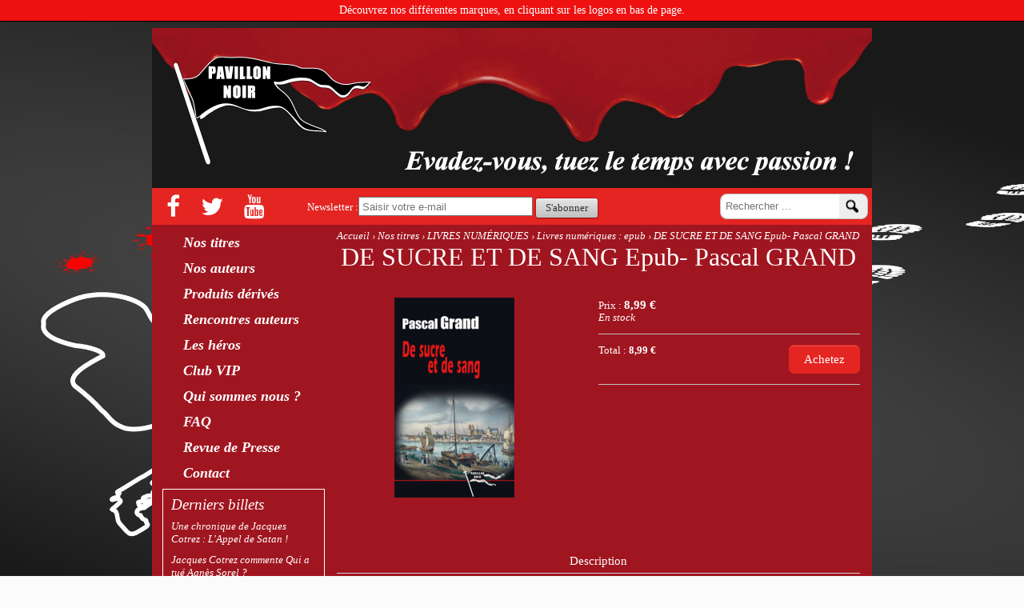

--- FILE ---
content_type: text/html; charset=UTF-8
request_url: https://www.polarspavillonnoir.com/product/de-sucre-et-de-sang-pascal-grand
body_size: 9885
content:
<!DOCTYPE html>
<html lang="fr">
  <head>
    <meta http-equiv="Content-Type" content="text/html; charset=UTF-8" />

    <title>DE SUCRE ET DE SANG Epub- Pascal GRAND - PAVILLON NOIR</title>
        
    <meta http-equiv="X-UA-Compatible" content="IE=edge,chrome=1">
<meta name="viewport" content="width=device-width, initial-scale=1, maximum-scale=1">


        <script type="text/javascript" src="//ajax.googleapis.com/ajax/libs/jquery/1.8.2/jquery.min.js"></script>
<script type="text/javascript" src="/themes/default/js/jquery.cookie.js"></script>
<script type='text/javascript' src='/?pf=homePage/flexslider/jquery.flexslider-min.js'></script> 
<script type="text/javascript">
            var core = {"blog":{"lang":"fr"},"cart":{"products":[]},"custom":[],"customer":[],"eventBus":null,"mounted":false,"templateConfig":[],"lang_url_code":null,"url":{"type":"product"}};
        </script><script src="https://www.google.com/recaptcha/api.js" async defer></script><script type="text/javascript">
                   jQuery.extend( jQuery.easing,
                    {
                        bounceout: function(x, t, b, c, d) {
                            if ((t/=d) < (1/2.75)) {
                                return c*(7.5625*t*t) + b;
                            } else if (t < (2/2.75)) {
                                return c*(7.5625*(t-=(1.5/2.75))*t + .75) + b;
                            } else if (t < (2.5/2.75)) {
                                return c*(7.5625*(t-=(2.25/2.75))*t + .9375) + b;
                            } else {
                                return c*(7.5625*(t-=(2.625/2.75))*t + .984375) + b;
                            }
                        }
                    });
                    jQuery.extend({
                      parseQueryString: function(){
                        var nvpair = {};
                        var qs = window.location.search.substring(1);
                        var pairs = qs!=""?qs.split("&"):[];
                        $.each(pairs, function(i, v){
                          var pair = v.split("=");
                          nvpair[pair[0]] = pair[1];
                        });
                        return nvpair;
                      },
                      buildQueryString: function(nvpair){
                        var pair = [];
                        $.each(nvpair, function(i, v){
                          pair.push(i+"="+v);
                        });
                        return "?"+pair.join("&");
                      }
                    });
                    jQuery.fn.extend({
                        contentHeight:function(){
                            var height=0;
                            $(this).children().each(function(){
                                height+=$(this).outerHeight(true);
                            });
                            return height;
                        }
                    });
                    function showProductList(type){
                        $(".show > span.active").removeClass("active");
                        $(".show > span."+type).addClass("active");
                        if(type=="grid"){
                            $("#content .product_list").removeClass("list_detail");
                        }
                        else{
                            $("#content .product_list").addClass("list_detail");
                        }
                    }
                    function initProductList(){
                        if($(".top_bar").length>0){
                            if($.cookie("product_list")=="grid" || $.cookie("product_list")=="lines"){
                                showProductList($.cookie("product_list"));
                            }
                                                        $(".show > span").click(function(){
                                if(!$(this).hasClass("active")){
                                    var type=$(this).hasClass("grid")?"grid":"lines";
                                    $.cookie("product_list",type,{path:"/"});
                                    showProductList(type);
                                }
                            });
                        }
                    }
                    function columnsHeight(){
                        if($("#page").hasClass("no_column"))
                            return;
                        var lh=$("#blognav").length>0?$("#blognav > .sidebar").contentHeight():0;
                        var rh=$("#blogextra").length>0?$("#blogextra > .sidebar").contentHeight():0;
                        $(".sidebar").css("min-height",Math.max($("#main").height(),lh,rh,parseInt($("#wrapper > div").css("min-height")))+"px");
                    }
                                        $(function(){
                        $(".NavigationSelect").change(function(){
                            window.location = $(this).find("option:selected").val();
                        });
                        columnsHeight();
    
    
                        initProductList();
                        $("#list_order").change(function(){
                            var query=$.parseQueryString();
                            query["or"]=$(this).val();
                            document.location.href=document.location.pathname+$.buildQueryString(query);
                        });
                        $(".btn-search").click(function(){
                            $(this).parents("form").submit();
                        });
                        $.post("/log.php",
                        {
                          "url"   		: document.location.href,
                          "referrer"	: document.referrer
                        },
                        function(result){}
                       );                        
                        $(window).load(function() {
                            columnsHeight();
                        });
                
                        $(window).load(function() {
                            columnsHeight();
                        });
                    });
                </script>
                

<script type="text/javascript">window.settings={"cookie_alert":false};
var admin_bar_page={type:"product",id:1695574};</script><!--[if (gt IE 9)]><!--><link type="text/css" href="/styles/main.css"  media="screen" rel="stylesheet" /><!--<![endif]-->
<!--[if (lte IE 9)]><link type="text/css" href="/styles/mainIE.css"  media="screen" rel="stylesheet" /><![endif]-->
<link type="text/css" href="https://www.polarspavillonnoir.com/themes/default/print.css" media="print" rel="stylesheet" />
<script type="text/javascript" src="/?pf=ecommerce/js/jquery.form.min.js"></script>
                <script type="text/javascript" src="/?pf=ecommerce/js/ecommerce.min.js&amp;v=m7"></script>
            <script type="text/javascript">
                var _gaq = _gaq || [];
                _gaq.push(['_setAccount', 'UA-7460376-1']);
                _gaq.push(['_setDomainName', 'www.polarspavillonnoir.com']);
                _gaq.push(['_setAllowHash', false]);
                _gaq.push(['_trackPageview']);
                document.addEventListener('DOMContentLoaded', function() {
        
                (function() {
                    var ga = document.createElement('script'); ga.type = 'text/javascript'; ga.async = true;
                    ga.src = ('https:' == document.location.protocol ? 'https://ssl' : 'http://www') + '.google-analytics.com/ga.js';
                    var s = document.getElementsByTagName('script')[0]; s.parentNode.insertBefore(ga, s);
                })();});
            </script><meta name="google-site-verification" content="kcZeDhRPJXxHy3VapDKYHqCQ2CCDjYtbH/65u0WSr6c=" /> <script type="text/javascript" src="/?pf=lightbox/js/jqModal42.min.js&v=2"></script>
<script type="text/javascript">
//<![CDATA[
$(function() {
var lb_settings = {
loader_img : '/?pf=lightbox/img/loader.gif',
prev_img   : '/?pf=lightbox/img/prev.png',
next_img   : '/?pf=lightbox/img/next.png',
close_img  : '/?pf=lightbox/img/close.png',
blank_img  : '/?pf=lightbox/img/blank.gif'
};$("div#new-product").each(function() {
$(this).find("a[href$='.jpg'],a[href$='.jpeg'],a[href$='.png'],a[href$='.gif'],a[href$='.JPG'],a[href$='.JPEG'],a[href$='.PNG'],a[href$='.GIF']").modalImages(lb_settings);
})
$(".productDetail").each(function() {
$(this).find("a[href$='.jpg'],a[href$='.jpeg'],a[href$='.png'],a[href$='.gif'],a[href$='.JPG'],a[href$='.JPEG'],a[href$='.PNG'],a[href$='.GIF']").modalImages(lb_settings);
})
$(".productInList").each(function() {
$(this).find("a[href$='.jpg'],a[href$='.jpeg'],a[href$='.png'],a[href$='.gif'],a[href$='.JPG'],a[href$='.JPEG'],a[href$='.PNG'],a[href$='.GIF']").modalImages(lb_settings);
})
$("div.post").each(function() {
$(this).find("a[href$='.jpg'],a[href$='.jpeg'],a[href$='.png'],a[href$='.gif'],a[href$='.JPG'],a[href$='.JPEG'],a[href$='.PNG'],a[href$='.GIF']").modalImages(lb_settings);
})
});

//]]>
</script>
<link rel="icon" type="image/jpeg" href="/pub/fav3.jpg" />

<script type="text/javascript">
  $( document ).ready(function() {
    var flexslider4 = $('.flexslider1').flexslider({
      animation: 'slide',
      controlNav : true,
      touch : false,
      keyboard : false,
      pauseOnHover: false,
      directionNav:true,
      slideshowSpeed : 2000,
      animationLoop:true,
      reverse:true,

    });
  });
</script>

<script type="text/javascript">
  $(window).load(function() {
    var flexslider2 = $('.flexslider2').flexslider({
      animation: 'slide',
      controlNav : true,
      touch : false,
      keyboard : false,
      pauseOnHover: false,
      directionNav:true,
      slideshowSpeed : 5000,
      animationLoop:true,
      reverse:true,
    });
  });
</script>

<script type="text/javascript">
  $( document ).ready(function() {


    $( ".nos-titres, .menu" ).hover(
      function() {
        $(".menu" ).addClass('active');
      }, function() {
        $(".menu" ).removeClass('active');
      }
    );

  });
</script>
<meta name="tdm-reservation" content="1">
<meta name="tdm-policy" content="https://provider.com/policies/policy.json">    <meta property="og:title" content="DE SUCRE ET DE SANG Epub- Pascal GRAND" />
    <meta property="og:type" content="product" />
    <meta property="og:url" content="https://www.polarspavillonnoir.com/product/de-sucre-et-de-sang-pascal-grand" />
    <meta property="og:image" content="https://www.polarspavillonnoir.com/pub/Couvertures/.sucre_et_sang_OK-1_m.jpg" />
    <meta property="og:site_name" content="PAVILLON NOIR" />
    <meta property="og:description" content="Mercredi 23&nbsp;mars 1785, port de la Poterne &agrave; Orl&eacute;ans&nbsp;: Un corps supplici&eacute; est d&eacute;couvert dans une bascule, un vivier dans lequel on achemine sur la Loire le poisson vif. Antoine L&eacute;onard Toussaint, chirurgien jur&eacute;, est charg&eacute; de l&rsquo;ouvertu"/>
    <script type="text/javascript">
            var jsVersion = 2;
            
        var product={"id":"1695574","qty":1,"multi":1,"packaging":1,"error":{},"price_suffix":"","skus":{"1695574":{"price":8.99,"maxPrice":8.99,"hors_stock":true,"qty":1,"qty_mini":0,"qty_max":false,"cart_multiplier":false}},"multipliers":[],"fees":[],"options":[],"addcart":[],"priceFormat":{"decimal":"2","symbol":"\u20ac","separator":","},"fields":{},"text":{"decli":"Choix non disponible","multi":"Merci de compl\u00e9ter la configuration du produit avant.","min":"Minimum","minws":"Minimum (without space)","max":"Maximum","maxws":"Maximum (without space)","cust":"Merci de compl\u00e9ter la configuration du produit avant.","hors_stock":"Ce produit n'est plus en stock.","hors_stock_qty_mini":"Il n'y a plus assez de stock.","qty_mini":"Quantit\u00e9 minimum : %","qty_max":"Quantit\u00e9 maximum : %","degre":"Configuration non disponible"}};
                </script><script type="text/javascript" src="/?pf=ecommerce/js/product.min.js&amp;v=m7"></script>
    <meta name="ROBOTS" content="INDEX, FOLLOW, NOARCHIVE" />
  </head>
  <body id="page-product" class="page-product page-store">

    <div id="page" class="left_column">
      <div id="infospeciale">Découvrez nos différentes marques, en cliquant sur les logos en bas de page.</div>
<div id="top">
    

        <div id="top-nav">
            <div class="wrapper"><div>
                
                
                
                <hr/>
            </div></div>
        </div><!-- End top-nav -->

        <div id="top-main">
            <div class="wrapper"><div>
                                    <div id="top_logo">
                        <a href="/"><img src="/pub/Bandeau-Pavillon-Noir-02.jpg" title="PAVILLON NOIR" alt="PAVILLON NOIR" /></a>
                    </div>
                
                
                
                                 <a target="_blank" href="https://www.facebook.com/Polars-Pavillon-Noir-963034593824164/

"><i class="fa fa-facebook"></i></a> 
                  <a href="https://twitter.com/corsaireditions"><i class="fa fa-twitter"></i></a>
                  <a href="https://www.youtube.com/user/corsaireeditions/videos"><i class="fa fa-youtube"></i></a>
                  <div style="display: inline-block;
                      width: 45%;
                      margin-left: 45px;
                      vertical-align: bottom;" id="newsletter">   
            <form action="/newsletter/inscription" method="post"><fieldset><p style="display:inline;" class="NewsEmail">Newsletter :</p><p style="display:inline;"><input style="display:inline;" class="NewsFieldEmail" type="text" size="25" maxlength="255" placeholder="Saisir votre e-mail" id="email" name="email" value=""></p> <input type="hidden" name="subscribe"><p style="display:inline;" class="NewsSubmit"><input class="submit" type="submit" value="S'abonner"></p></fieldset></form></div>
                    <div id="top_recherche">
                        <form method="get" action="/">
                            <div class="input-search"><input title="Rechercher" type="text" name="q" id="q" maxlength="255" size="10" placeholder="Rechercher ..." class="rechercher" /></div>
                            <div class="btn-search"></div>
                        </form>
                    </div>
                                <hr/>
            </div></div>
        </div><!-- End top-main -->

        <div id="top-menu">
            <div class="wrapper"><div>
                            </div></div>
        </div><!-- End top-menu -->

    
</div><!-- End top -->
            
      <div id="wrapper"><div>

        <div id="main">
          <div itemscope itemtype="http://schema.org/Product" id="content"><!-- Start Rich Snippets -->
            <div id="content-info">

                <meta itemprop="name" content="DE SUCRE ET DE SANG Epub- Pascal GRAND" />
                <link itemprop="image" href="https://www.polarspavillonnoir.com/pub/Couvertures/sucre_et_sang_OK-1.jpg" />
                <meta itemprop="description" content="Mercredi 23&nbsp;mars 1785, port de la Poterne &agrave; Orl&eacute;ans&nbsp;: Un corps supplici&eacute; est d&eacute;couvert dans une bascule, un vivier dans lequel on achemine sur la Loire le poisson vif. Antoine L&eacute;onard Toussaint, chirurgien jur&eacute;, est charg&eacute; de l&rsquo;ouvertu" />
                <div itemprop="offers" itemtype="http://schema.org/Offer" itemscope>
                  <link itemprop="url" href="https://www.polarspavillonnoir.com/product/de-sucre-et-de-sang-pascal-grand" />
                  <link itemprop="availability" href="http://schema.org/InStock">                                    <meta itemprop="priceCurrency" content="EUR" />
                  <meta itemprop="itemCondition" content="NewCondition" />
                  <meta itemprop="price" content="8.99" />
                </div>
                <div itemprop="brand" itemtype="http://schema.org/Thing" itemscope>
                  <meta itemprop="name" content="GRAND Pascal" />                </div>
             
            </div>
            <div id="content-info">
              <div class="breadcrumbs">
                                      <span id="bc_133081"><a href="/" class="home">Accueil</a>
    &rsaquo; <a href="/store/nos-titres">Nos titres</a> &rsaquo; <a href="/store/nos-titres/livres-numEriques">LIVRES NUMÉRIQUES</a> &rsaquo;     <a href="/store/Livres-numériques-:-epub">Livres numériques : epub</a>
    &rsaquo; DE SUCRE ET DE SANG Epub- Pascal GRAND</span>
                                  </div>              <h1 class="title" itemprop="name">DE SUCRE ET DE SANG Epub- Pascal GRAND</h1>
            </div>

            <div id="p1695574" class="productDetail">

              <div class="imagesProduct">
                                    <div class="imgProduct">
                  <a  rel='lightbox' href="https://www.polarspavillonnoir.com/pub/Couvertures/sucre_et_sang_OK-1.jpg"><img  class="product"  alt="DE SUCRE ET DE SANG Epub- Pascal GRAND" src="https://www.polarspavillonnoir.com/pub/Couvertures/.sucre_et_sang_OK-1_s.jpg" /></a>                  <div class="more_images">
                                      </div>
                </div>
                              </div>

              <div class="parameter">
                <div id="prices">
                                      <div class="price">
                    Prix : <span itemprop="price" class="price large">8,99 € </span><br/>
                                        
                    <span itemprop="availability" href="http://schema.org/InStock" class="hidden">InStock</span>
                    <span class="stock">
                      En stock                    </span>
                    <br/>
                                      </div>
                                </div>

                
                
                
                
                
                
                
                              <div class="blocprice">
                  <div class="buynow">
                    <a href="#" id="buy" class="btn btn-large btn-cart">Achetez</a>
                  </div>
                  <div class="price ifOrderable">Total : <span class="total_price"></span></div>                  <div class="buy-error"></div>
                  <hr/>
                </div>
                          </div><!-- End parameter -->

            
            

            
            <hr/>

            <div class="title">Description</div><div itemprop="description" class="product-content text"><p style="text-align: justify;">Mercredi 23&nbsp;mars 1785, port de la Poterne &agrave; Orl&eacute;ans&nbsp;: Un corps supplici&eacute; est d&eacute;couvert dans une <em>bascule,</em> un vivier dans lequel on achemine sur la Loire le poisson vif. Antoine L&eacute;onard Toussaint, chirurgien jur&eacute;, est charg&eacute; de l&rsquo;ouverture du corps. D&rsquo;autres morts myst&eacute;rieuses s&rsquo;ensuivent&nbsp;: de jeunes femmes sont &eacute;gorg&eacute;es et les pistes suivies par Toussaint et le commissaire Cerisier convergent vers la raffinerie de sucre Marotte, sise rue de Recouvrance.</p>

<p style="text-align: justify;">Traque des Illumin&eacute;s de Bavi&egrave;re, exp&eacute;riences de magn&eacute;tisme animal, pr&eacute;mices de la chirurgie judiciaire, qui deviendra la <em>m&eacute;decine l&eacute;gale</em> apr&egrave;s la R&eacute;volution, raffinage du sucre &agrave; Orl&eacute;ans.</p>

<p style="text-align: justify;">Ce roman policier historique offre un tableau vivant de la ville d&rsquo;Orl&eacute;ans en cette fin de XVIII<sup>e</sup>.</p>

<p style="text-align: justify;"><em>Pascal Grand est cadre dans l&rsquo;&Eacute;ducation Nationale. Il a v&eacute;cu 25 ans &agrave; Orl&eacute;ans et demeure aujourd&rsquo;hui &agrave; Lyon.</em></p>

<p>Parution 2017</p></div>
        <hr/>

        
        <hr/>

                            <div class="">
                                    <div class="details"><div class="title">Détails</div>
                <table class="details"><tbody>
                                  <tr class="even"><td>Marque</td><td>GRAND Pascal</td></tr>
                                                      <tr class="odd"><td>Etat</td><td>Neuf</td></tr>
                                                      <tr class="even"><td>Référence</td><td>9782367990125</td></tr>
                                                      <tr class="odd"><td>EAN</td><td>9782367990125</td></tr>
                                                      <tr class="even"><td>ISBN</td><td>9782367990125</td></tr>
                                  </tbody></table>
              </div>
                              </div>
                
        <hr style="visibility:hidden; clear:both;" />

        
        
        <hr/>

                  <div class="upproduct crossproduct product_list"><p class="title">Vous devriez aussi aimer</p>
                          <div>
                <div class='productInList'>
                  <a href="https://www.polarspavillonnoir.com/product/sucre-sanglant-A-orlEans-pascal-grand" class='image'><img src="https://www.polarspavillonnoir.com/pub/Couvertures/.sucre_et_sang_OK-1_s.jpg" alt="DE SUCRE ET DE SANG - Pascal GRAND"/></a>
                  <p class='desc'>
                    <a href="https://www.polarspavillonnoir.com/product/sucre-sanglant-A-orlEans-pascal-grand">DE SUCRE ET DE SANG - Pascal GRAND</a>
                  </p>
                  <div class="price">14,00 €  </div>
                </div>
              </div>
                      </div>
        
        <hr/>

        <div class="socialbar"><div  style=" float:left;" id="boutonFB"><div class="fb-like" data-href="https://www.polarspavillonnoir.com/p/1695574" data-send="true" data-layout="button_count" data-width="180" data-show_faces="true" data-colorscheme="light" data-font="arial"></div></div><div  id="boutonTW" style=" float:left;;"><a href="https://twitter.com/share" class="twitter-share-button" data-url="https://www.polarspavillonnoir.com/p/1695574"  data-text="Pavillon noir La griffe des grands polars !"  data-count="horizontal"  data-via="@pavillonnoir11"  data-lang="fr">Tweet</a>
<script>!function(d,s,id){var js,fjs=d.getElementsByTagName(s)[0];if(!d.getElementById(id)){js=d.createElement(s);js.id=id;js.src="//platform.twitter.com/widgets.js";fjs.parentNode.insertBefore(js,fjs);}}(document,"script","twitter-wjs");</script></div> <hr style="visibility:hidden; clear:both;" /><br/><br/><div class="fb-comments" data-href="https://www.polarspavillonnoir.com/p/1695574" data-width="500" data-num-posts="3"></div> <hr style="visibility:hidden; clear:both;" /></div>

        <hr/>
        
        
      </div><!-- End productDetail -->

          </div><!-- End #content --><!-- End Rich Snippets -->
    </div> <!-- End #main -->

  <div id="sidebar">
  <div class="menu">
      </div>
            <div id="blognav">
            <div class="sidebar">
                <div  class="bloctext">
        <div class="text">
        <p><a class="nos-titres" href="/store/nos-titres">Nos titres</a><br />
<a href="/brands">Nos auteurs</a><br />
<a href="https://www.polarspavillonnoir.com/store/produits-derives">Produits d&eacute;riv&eacute;s</a><br />
<a href="/category/rencontre-auteurs">Rencontres auteurs</a><br />
<a href="/category/HEROS-DES-POLARS">Les h&eacute;ros</a><br />
<a href="/pages/club-vip">Club VIP</a><br />
<a href="/pages/qui-sommes-nous">Qui sommes nous ?</a><br />
<a href="/pages/FAQ">FAQ</a><br />
<a href="/blog">Revue de&nbsp;Presse</a><br />
<a href="/contact">Contact</a></p>
    </div>
</div><div class="template tpl-derniers-billets">    <div class='widget_title title'>
            Derniers billets        </div>
<div><ul>
      <li><a href="https://www.polarspavillonnoir.com/post/une-chronique-de-jacques-cotrez-%3A-l-appel-de-satan">Une chronique de Jacques Cotrez : L'Appel de Satan !</a></li>
      <li><a href="https://www.polarspavillonnoir.com/post/jacques-cotrez-commente-qui-a-tue-agnes-sorel">Jacques Cotrez commente Qui a tué Agnès Sorel ?</a></li>
      <li><a href="https://www.polarspavillonnoir.com/post/l-envers-de-la-charite">L'Envers de la charité</a></li>
      <li><a href="https://www.polarspavillonnoir.com/post/jacques-cotrez-commente-il-etait-un-petit-navire">Jacques Cotrez commente Il était un petit navire</a></li>
      <li><a href="https://www.polarspavillonnoir.com/post/jacques-cotrez-influenceur-commente-l-envers-de-la-charite">Jacques Cotrez influenceur commente L'Envers de la charité</a></li>
      <li><a href="https://www.polarspavillonnoir.com/post/dans-polarspoupresnet-%3A-il-etait-un-petit-navire">Dans polarspoupres.net :  Il était un petit navire</a></li>
      <li><a href="https://www.polarspavillonnoir.com/post/polarspouprenet-%3A-connexions-tragiques-net-pas-net-et-chat-mechant">Polars.poupre.net : Connexions tragiques Net pas net et chat méchant</a></li>
      <li><a href="https://www.polarspavillonnoir.com/post/polars-poupres-%3A-sous-le-plus-amusant-chapiteau-du-monde">Polars poupres : Sous le plus amusant chapiteau du monde</a></li>
      <li><a href="https://www.polarspavillonnoir.com/post/il-etait-un-petit-navire-les-lectures-de-marylin-aime-le-style-de-l-auteur-qui-prouve-qu-il-sait-manier-les-mots-avec-dexterite">Il était un petit navire, les lectures de Marylin aime le style de l'auteur qui prouve qu'il sait manier les mots avec dextérité.</a></li>
      <li><a href="https://www.polarspavillonnoir.com/post/polarspourpresnet-negre-du-flic-%3A-un-tres-bon-roman-noir-petri-de-qualites-litteraires-et-humaines">polars.pourpres.net  Négre du flic : Un très bon roman noir, pétri de qualités littéraires et humaines.</a></li>
  </ul>
</div></div> <div  class="bloctext">
        <div class="text">
        <p>Entrez dans un monde de myst&egrave;re, d&rsquo;intrigues insolubles, de fictions inqui&eacute;tantes ?</p>

<p>Rencontrez des personnages qu&rsquo;il vaut mieux ne pas croiser dans la vraie vie ?</p>

<p>Poussez des portes qu&rsquo;il vaut mieux fermer derri&egrave;re soi ?</p>

<p>Fans de suspense, d&#39;enqu&ecirc;tes, de frissons, d&rsquo;angoisse et d&rsquo;histoires in&eacute;dites.</p>

<p>Fermez votre porte &agrave; double tour et plongez-vous dans l&rsquo;univers angoissant des polars Pavillon noir et partez pour des nuits blanches de lecture pleines de suspense !</p>

<p>Romans policiers, romans noir, polars, thrillers, policiers historiques&hellip; des livres assaisonn&eacute;s d&#39;arsenic !</p>

<p>Nos auteurs vous feront frissonner d&egrave;s les premi&egrave;res pages.</p>
    </div>
</div>                <hr/>
            </div>
        </div> <!-- End left sidebar -->
    
    </div> <!-- End sidebar -->  <hr/>
  </div> </div> <!-- End #wrapper -->

<div class="wrapper"><div id="footer">
    <table border="0" cellpadding="1" cellspacing="1" class="brandtable" style="height:75%;width:100%;    background-color: rgb(0, 0, 0);">
	<tbody>
		<tr>
			<td style="text-align: center;"><a href="http://www.regaindelecture.com/"><img src="/pub/design/logos/.regainblanc_trace---copie_s.jpg" /></a></td>
			<td style="text-align: center;"><a href="https://www.polarspavillonnoir.com/"><img src="/pub/design/logos/.Logo-Pavillon-noir_s.jpg" /></a></td>
			<td style="text-align: center;"><a href="http://www.editions-paradigme.com/"><img src="/pub/design/logos/.Logo-Paradigme_s.jpg" /></a></td>
			<td style="text-align: center;"><a href="http://www.corsaire-editions.com/"><img src="/pub/design/logos/.LOGO-CORSAIRE-editions_s.jpg" /></a></td>
		</tr>
	</tbody>
</table>

<table border="0" cellpadding="1" cellspacing="1" style="width: 100%;">
	<tbody>
		<tr>
			<td style="text-align: center;"><a href="https://www.polarspavillonnoir.com/pages/Conditions-generales-de-vente">Conditions g&eacute;n&eacute;rales de vente</a></td>
		</tr>
	</tbody>
</table>

<p>&nbsp;</p>    <div id="footgets">
            </div><!-- End footgets-->

    <div id="footer-text">
        <div class="wrapper"><div>
            
            
                
                
            
         

        </div></div>
    </div><!-- End footer-text-->

    <div id="footer-mentions">
        <div class="wrapper"><div>
            <br/>Corsaire Éditions 11, rue de Châteaudun 45000 Orléans   - <a href='/contact'><script type="text/javascript">document.write (String.fromCharCode(112,111,108,97,114,115,112,97,118,105,108,108,111,110,110,111,105,114,64,108,97,112,111,115,116,101,46,110,101,116));</script></a> - Téléphone : 0238531500<br/> 42Stores : <span>boutique sur Internet</span><br/>
                    </div></div>
    </div><!-- footer-mentions -->

</div>

<!-- ligne importante à ne jamais supprimer / do not delete -->
			<script type="text/javascript">
                function initAdvancedSearch() {
                    $(function () {
                        $('#advancedSearch').find('select').change(function () {
                            if ($(this).hasClass('cat')) {
                                var s = $(this).attr('name');
                                s = s.substring(5, s.length - 1);
                                $('#change_cat_value').val(s);
                            }
                            $('#advancedSearch').submit();
                        });

                        $('#clean_search').click(function () {
                            $('.cleanable').val('');
                            $('#advancedSearch').submit();
                        });
                    });
                }

                                    $(function() {
                        initAdvancedSearch();
                    });
                			</script>
		        <script type="text/javascript">
            function initInstantSearch() {
                $('#hideSearch').hide();

                var lb_settings = {
                    loader_img : '/?pf=lightbox/img/loader.gif',
                    prev_img   : '/?pf=lightbox/img/prev.png',
                    next_img   : '/?pf=lightbox/img/next.png',
                    close_img  : '/?pf=lightbox/img/close.png',
                    blank_img  : '/?pf=lightbox/img/blank.gif'
                };

                // reg exp pour nettoyer les requêtes, cf méthode "clean"
                //var exp1=new RegExp("^(\\s+)|(\\s+)$","g");
                var exp2 = new RegExp("(\\s+)","g");
                var exp3 = new RegExp("\\s(\\S)(?=\\s)", "g");

                // verrou pour n'envoyer qu'une requête ajax à la fois
                var lock=false;
                // temps au moment du dernier keyUp
                var lastKeyUp= new Date().getTime();
                // tableau contenant les barres de recherche
                var searchBars= [];
                // barre de recherche ayant le focus
                var focus;
                // dernière valeur de recherche envoyée
                var lastQ=clean();
                // savoir si on est dans un "contexte" de recherche
                var ctx_search=false;
                // numéro de la page de résultat
                var page=1;
                // contenu de la page qu'on avait avant la recherche, pour pouvoir la réafficher
                var previousPage;

                var timerOn=false;


                // on bind !
                if(ctx_search){
                    binds();
                }

                function binds(){
                    initProductList();

                    $("#o, #list_order").change(ajax);

                    $("#fuzzy").click(function(e){
                        $('#q')[0].value=$(this).text();
                        $('#q').triggerHandler('keyup');
                        e.preventDefault();
                    });

                    $('.page_link').click(bindPage);
                    $('#ajaxSearchResults').find('a[href$=".jpg"],a[href$=".jpeg"],a[href$=".png"],a[href$=".gif"],a[href$=".JPG"],a[href$=".JPEG"],a[href$=".PNG"],a[href$=".GIF"]').modalImages(lb_settings);
                }

                // évite de lancer plusieurs timer en même temps
                function initTimer(){
                    if(!timerOn){
                        timerOn=true;
                        timer();
                    }
                }
                //vérifie s'il y a besoin d'envoyer une requête ajax
                function timer(){
                    var delta=new Date().getTime()-lastKeyUp;
                    if(!lock && delta>250){
                        var valeur = clean(focus.value);
                        if(lastQ!=valeur){
                            for(var bar in searchBars){
                                searchBars[bar].value=focus.value;
                            }
                            if(valeur.length>1){
                                lastQ=valeur;
                                ajax();
                            }
                        }
                        timerOn=false;
                    }
                    else
                        setTimeout(timer,100);
                }


                function clean(string){
                    return (' '+string+' ').replace(exp3,'').replace(exp2,' ').trim();
                }

                // enregistre le 'time' de l'appuie sur la touche, et synchronise les "value" des barres de recherche
                function registerKeyUp(){
                    lastKeyUp = new Date().getTime();
                    focus=this;
                    initTimer();
                }

                // technique pour trouver toutes les barres de recherche malgré leur même id
                $('input').each(function(){
                    if(this.id=='q'){
                        $(this).bind('keyup',registerKeyUp);
                        searchBars.push(this);
                    }
                });

                // envoie les requêtes ajax
                function ajax(){
                    var $container = typeof $(focus).data('result-target') !== 'undefined' ?
                        $($(focus).data('result-target')) : $('#content');

                    lock=true;
                    opacity(50);
                    $.get('/instantsearch',
                    {q: lastQ, or : ($('#list_order').length>0 ? $('#list_order').val() : ($('#o').length>0 ? $('#o').val() : "pertinence ASC"))},
                    function(data){
                        // pas dans un contexte de recherche, on retire donc l'ancien contenu, pour le remplacer par l'entête de la recherche et les résultats
                        if(!ctx_search){
                            ctx_search=true;
                            previousPage = $container.children().clone();
                            $container.empty().append(data);
                            var mainBar = $container.find("#q");
                            if(mainBar.length==1){
                                mainBar.bind('keyup',registerKeyUp);
                                searchBars.push(mainBar[0]);
                                mainBar[0].value=focus.value;
                            }
                            showButton();
                        }
                        else{ //déjà en recherche, on remplace juste les résultats
                            $container.find("#ajaxSearchResults").replaceWith($('<div></div>').append(data).find("#ajaxSearchResults"));
                        }
                        opacity(100);
                        // on bind les liens pour changer de page, et la page courante revient à 1
                        binds();
                        page=1;
                        lock=false;
                        $('body').triggerHandler('instantSearchChange');
                    });
                }

                function opacity(value){
                    var ie=(value==100)? 'none' :  'alpha(opacity='+value+')' ;
                    $("#ajaxSearchResults").css({opacity : value/100, filter : ie });
                }

                //lie les liens pour la pagination
                function bindPage(){
                    var $container = typeof $(focus).data('result-target') !== 'undefined' ?
                        $($(focus).data('result-target')) : $('#content');

                    opacity(50);
                    $.get('/instantsearch'+$(this).attr('href'),
                        function(data){
                            $container.find("#ajaxSearchResults").replaceWith($('<div></div>').append(data).find("#ajaxSearchResults"));
                            opacity(100);
                            binds();
                            $('body').triggerHandler('instantSearchChange');
                            $('body').triggerHandler('instantSearchPageChange');
                        }
                    );
                    return false;
                }

                // bouton "retour" pour réafficher le contenu d'avant la recherche (uniquement si ajax)
                function showButton(){
                    var $container = typeof $(focus).data('result-target') !== 'undefined' ?
                        $($(focus).data('result-target')) : $('#content');

                    $('#hideSearch').show().bind('click',function hideSearch(){
                        $container.empty().append(previousPage);
                        ctx_search=false;
                    });
                }
            }

                            $(function() {
                    initInstantSearch();
                });
                    </script>
    <div id="fb-root"></div><div class="cart-container jqmWindow" id="cart-review"></div><script src="https://connect.facebook.net/fr_FR/all.js#appId=1815701658651471&amp;xfbml=1"></script>
</div> <!-- End #page -->
</body>
</html>

--- FILE ---
content_type: text/css; charset=UTF-8
request_url: https://www.polarspavillonnoir.com/styles/main.css
body_size: 16554
content:
/*This is the result of all your LESS files*/@import url(https://fonts.googleapis.com/css?family=Engagement);@font-face{font-family:'FontAwesome';src:url('/pub/design/fonts/fontawesome-webfont.eot?v=4.3.0');src:url('/pub/design/fonts/fontawesome-webfont.eot?#iefix&v=4.3.0') format('embedded-opentype'), url('/pub/design/fonts/fontawesome-webfont.woff2?v=4.3.0') format('woff2'), url('/pub/design/fonts/fontawesome-webfont.woff?v=4.3.0') format('woff'), url('/pub/design/fonts/fontawesome-webfont.ttf?v=4.3.0') format('truetype'), url('/pub/design/fonts/fontawesome-webfont.svg?v=4.3.0#fontawesomeregular') format('svg');font-weight:normal;font-style:normal;}*{margin:0;padding:0;}body{background-color:#fbfbfb;background-image:url("/pub/design/Fond_Corsaire.jpg");background-repeat:repeat;font-family:'Times', Tahoma, Arial, Verdana, Geneva, Helvetica, sans-serif;color:#222;font-size:0.8em;}#page{margin-top:0;}#wrapper:before{content:"";position:absolute;height:100%;top:0;left:5px;width:5px;background:-moz-linear-gradient(left,transparent 0%,rgba(0,0,0,0.3) 100%);background:-webkit-gradient(linear,left top,right top,color-stop(0%,transparent),color-stop(100%,rgba(0,0,0,0.3)));background:-webkit-linear-gradient(left,transparent 0%,rgba(0,0,0,0.3) 100%);background:-o-linear-gradient(left,transparent 0%,rgba(0,0,0,0.3) 100%);background:-ms-linear-gradient(left,transparent 0%,rgba(0,0,0,0.3) 100%);background:linear-gradient(to right,transparent 0%,rgba(0,0,0,0.3) 100%);}#wrapper:after{content:"";position:absolute;height:100%;top:0;right:5px;width:5px;background:-moz-linear-gradient(right,transparent 0%,rgba(0,0,0,0.3) 100%);background:-webkit-gradient(linear,right top,left top,color-stop(0%,transparent),color-stop(100%,rgba(0,0,0,0.3)));background:-webkit-linear-gradient(right,transparent 0%,rgba(0,0,0,0.3) 100%);background:-o-linear-gradient(right,transparent 0%,rgba(0,0,0,0.3) 100%);background:-ms-linear-gradient(right,transparent 0%,rgba(0,0,0,0.3) 100%);background:linear-gradient(to left,transparent 0%,rgba(0,0,0,0.3) 100%);}#wrapper > div{background-color:#fff;border-top:4px solid #000;border-bottom:1px solid #c0c0c0;border-left:none;border-right:none;margin-top:0;}#wrapper,.wrapper{position:relative;}#main{background-color:#fff;}#content{padding:7px 15px 35px;}img,fieldset{border:0;}img{max-width:100%;height:auto;}.gmnoprint img{max-width:none;}a{text-decoration:none;outline:none;color:#555;}a:hover{text-decoration:underline;color:#6f6f6f;}a:visited{outline:none;}ul,li{list-style:none;}hr{clear:both;visibility:hidden;height:0;border:0;}@media (max-width: 900px) and (orientation: landscape) and (-webkit-min-device-pixel-ratio: 2){body{-webkit-text-size-adjust:100%;}}.clear{clear:both;}.left{float:left;}.right{float:right;}.hidden{display:none;}.small{font-size:85%;}.large{font-size:120%;}.xlarge{font-size:150%;}.xxlarge{font-size:200%;}.huge{font-size:250%;}.bold{font-weight:bold;}.italic{font-style:italic;}.title{font-family:'Times', Tahoma, Arial, Verdana, Geneva, Helvetica, sans-serif;font-size:120%;color:#222;text-align:center;border-top:none;border-bottom:1px solid #d4d4d4;background-color:none;padding:0.4em 0;margin-bottom:0.6em;}.title a{color:#222;}.title:hover,.title a:hover{color:#222;}h1,#content-info .title{font-family:'Times', Tahoma, Arial, Verdana, Geneva, Helvetica, sans-serif;font-size:250%;font-weight:normal;color:#222;border-top:none;border-bottom:1px solid #8d8d8d;background-color:none;}h1 a,#content-info .title a{color:#222;}h1:hover,h1 a:hover,#content-info .title:hover,#content-info .title a:hover{color:#222;}div.jq-modal{max-width:90%;}.breadcrumbs{font-style:italic;background-color:none;border-bottom:none;}.breadcrumbs,.breadcrumbs a{color:#7b7b7b;}.breadcrumbs a:hover{color:#959595;}.breadcrumbs .breadcrumbs_more{float:right;}.homeget_title{font-family:'Times', Tahoma, Arial, Verdana, Geneva, Helvetica, sans-serif;font-size:150%;}.homeright{width:49%;float:right;clear:right;margin-bottom:25px;}.homeleft{width:49%;float:left;clear:left;margin-bottom:25px;}.homecenter{width:100%;clear:both;margin-bottom:25px;}#content-info #searchform{text-align:center;}.error{color:red;}form.std_form .field{margin-top:1.2em;}form.std_form label{display:inline-block;margin-right:5%;text-align:right;width:25%;}form.std_form label.no_std{width:auto;margin-right:0;text-align:left;}form.std_form input[type="text"],form.std_form input[type="password"],form.std_form input[type="email"],form.std_form input[type="tel"],form.std_form input[type="url"],form.std_form input[type="number"]{width:50%;}form.std_form .buttons{margin-top:1.2em;text-align:center;min-width:25%;}form.std_form .input_group{width:50%;display:inline-block;}form.std_form textarea{vertical-align:top;}input[type="text"],input[type="password"],input[type="email"],input[type="tel"],input[type="url"],input[type="number"]{padding:0.2em;}.v-align-top{vertical-align:top;}.v-align-middle{vertical-align:middle;}.v-align-bottom{vertical-align:bottom;}.two-cols .col{float:left;width:50%;}.three-cols .col{float:left;width:33.33%;}.three-cols .colx2{float:left;width:66.66%;}div.jq-modal{line-height:1;background:#fff;}div.jq-modal-container{padding:1px;position:relative;}div.jq-modal-content{position:relative;overflow:auto;}div.jq-modal-closer{position:absolute;top:-12px;right:-12px;width:25px;height:25px;}div.jq-modal-closer a{display:block;text-indent:-5000px;width:25px;height:25px;outline:none;border:none;}div.jq-modal-content img{display:block;}span.jq-modal-legend{display:block;padding:3px 0;}a.jq-modal-next,a.jq-modal-prev{display:block;position:absolute;top:0;width:50%;bottom:0;outline:none;border:none;text-indent:-5000px;}a.jq-modal-next{right:0;}a.jq-modal-prev{left:0;}.jqmWindow{display:none;position:fixed;top:17%;left:50%;margin-left:-300px;width:600px;background-color:#fff;color:#333;border:1px solid black;padding:12px;}.jqmOverlay{background-color:#000;}* iframe.jqm{position:absolute;top:0;left:0;z-index:-1;}* html .jqmWindow{position:absolute;}.flex-container a:active,.flexslider a:active,.flex-container a:focus,.flexslider a:focus{outline:none;}.slides,.flex-control-nav,.flex-direction-nav{margin:0;padding:0;list-style:none;}.flexslider{margin:0;padding:0;overflow:hidden;}#content ul.slides{margin-left:0;}.flexslider .slides > li{display:none;-webkit-backface-visibility:hidden;}#content .flexslider ul.slides > li{padding:0;}.flexslider .slides img{width:100%;display:block;margin:0 auto;}.flexslider .slides contentbloctext{width:100%;display:block;}.flex-pauseplay span{text-transform:capitalize;}.slides:after{content:".";display:block;clear:both;visibility:hidden;line-height:0;height:0;}html[xmlns] .slides{display:block;}* html .slides{height:1%;}.flexslider{margin:0;position:relative;zoom:1;}.flex-viewport{max-height:2000px;-webkit-transition:all 1s ease;-moz-transition:all 1s ease;transition:all 1s ease;}.loading .flex-viewport{max-height:300px;}.flexslider .slides{zoom:1;}.flex-direction-nav a{width:30px;height:30px;margin:-20px 0 0;display:block;background:url(/?pf=homePage/flexslider/images/bg_direction_nav.png) no-repeat 0 0;position:absolute;top:50%;cursor:pointer;text-indent:-9999px;opacity:0;-webkit-transition:all .3s ease;}.flex-direction-nav .flex-next{background-position:100% 0;right:-36px;}.flex-direction-nav .flex-prev{left:-36px;}.flexslider:hover .flex-next{opacity:0.8;right:5px;}.flexslider:hover .flex-prev{opacity:0.8;left:5px;}.flexslider:hover .flex-next:hover,.flexslider:hover .flex-prev:hover{opacity:1;}.flex-direction-nav .disabled{opacity:.3 !important;filter:alpha(opacity=30);cursor:default;}.flex-control-nav{width:100%;text-align:center;}.flex-control-nav li{margin:0 6px;display:inline-block;zoom:1;*display:inline;}.flex-control-nav.flex-control-paging{margin-top:0.6em;}.flex-control-paging li a{width:11px;height:11px;display:block;background:#666;background:rgba(0,0,0,0.5);cursor:pointer;text-indent:-9999px;-webkit-border-radius:20px;-moz-border-radius:20px;-o-border-radius:20px;border-radius:20px;box-shadow:inset 0 0 3px rgba(0,0,0,0.3);}.flex-control-paging li a:hover{background:#333;background:rgba(0,0,0,0.7);}.flex-control-paging li a.flex-active{background:#000;background:rgba(0,0,0,0.9);cursor:default;}.flex-control-thumbs{margin:5px 0 0;position:static;overflow:hidden;}.flex-control-thumbs li{width:25%;float:left;margin:0;}.flex-control-thumbs img{width:100%;display:block;opacity:.7;cursor:pointer;}.flex-control-thumbs img:hover{opacity:1;}.flex-control-thumbs .active{opacity:1;cursor:default;}@media screen and (max-width: 860px){.flex-direction-nav .flex-prev{opacity:1;left:0;}.flex-direction-nav .flex-next{opacity:1;right:0;}}.page-account .account_bloc{margin-top:2em;}.page-account #last-orders .see-all{padding-left:20px;position:relative;margin-bottom:10px;display:inline-block;}.page-account #last-orders .see-all:before{position:absolute;left:0;top:3px;}.page-account #last-orders .reorder{padding-left:20px;position:relative;margin-left:10px;}.page-account #last-orders .reorder:before{position:absolute;left:0;top:3px;}.page-account #orders{border:1px solid #c0c0c0;width:100%;margin-top:10px;border-collapse:collapse;}.page-account #orders th{border-bottom:1px solid #c0c0c0;line-height:30px;border-right:1px solid #c0c0c0;background:#fafafa;}.page-account #orders th:last-child{border-right:none;}.page-account #orders td{text-align:center;padding:5px;}.page-account #orders td p{font-size:12px;color:#999;padding-top:8px;}.page-account #addresses{margin-top:1em;}.page-account #addresses .address{border:1px solid #c0c0c0;margin-bottom:20px;padding:15px;}.page-account #addresses .address .label{font-size:140%;margin-bottom:10px;}.page-account #addresses .address .btns a{margin-right:10px;margin-top:1em;}.page-account ul.ariane-top{margin-top:20px;}.page-account ul.ariane-top.arianecontent{font-size:12px;}.page-account ul.ariane-top.arianecontent a{font-size:12px;}.page-account ul.ariane-top li{display:inline-block;}.page-account ul.ariane-top li a{background:#fff none repeat scroll 0 0;border:1px solid #e2e2e2;float:left;padding:7px 8px 7px 35px;position:relative;width:100%;margin-bottom:10px;line-height:28px;box-sizing:border-box;}.page-account ul.ariane-top li a:before{position:absolute;left:15px;top:8px;}.page-account .account_bloc{border:1px solid #e2e2e2;box-sizing:border-box;padding:30px;width:100%;margin-bottom:30px;}.page-account .title{display:block;}.page-account .title a{font-size:12px;color:#333;}.page-account #birthdate .select2-container{width:32.5% !important;}#page-login #log_or_sign_in input{width:100%;}#page-login #log_or_sign_in .col > div{background:#fff;border:1px solid #c0c0c0;padding:15px;margin-left:15px;}#page-login #log_or_sign_in .col:first-child > div{margin-left:0;margin-right:15px;}#page-login #log_or_sign_in form > p{margin:0.5em 0;}#advancedSearch.as_page{padding:1em;background-color:none;}#advancedSearch.as_page #categories{float:left;width:38%;}#advancedSearch.as_page #categories select{width:90%;margin-top:0.5em;}#advancedSearch.as_page #filters{float:left;width:58%;padding-left:3%;border-left:1px solid #c0c0c0;}#advancedSearch.as_page .filter{margin-bottom:1em;}#advancedSearch.as_page .filter select{float:right;width:60%;}#page-bill #content-info ~ div{border:1px solid #ccc;margin:2em 0;padding:10px 1%;width:98%;}#page-bill #content-info ~ div .title{background-color:#dfdfdf;border-top:none;border-bottom:none;}#page-bill #content-info ~ div > p,#page-bill #content-info ~ div >ul{padding:10px 30px;}#page-bill #content-info ~ div.error > .title{color:red;}#page-bill .pay-button{text-decoration:underline;}#page-bill #payment .col1{line-height:1.5em;padding-left:20px;}#page-bill .selected-payment .col2{border:3px solid #dd4b39;-webkit-border-radius:18px 18px 18px 18px;-moz-border-radius:18px 18px 18px 18px;border-radius:18px 18px 18px 18px;-webkit-background-clip:padding-box;-moz-background-clip:padding;background-clip:padding-box;padding:12px 8px 8px 9px;width:12%;}#page-bill .orderinfo{color:#dd4b39;}#page-bill #content #shipto,#page-bill #content #contactus-mail{float:left;width:46%;}#page-bill #content #billto,#page-bill #content #contactus-address{float:right;width:46%;}#page-bill .cart-table,#page-bill #cart-total,#page-bill #vat-total{width:100%;margin-bottom:12px;}#page-bill .cart-table .qty,#page-bill #cart-total .qty,#page-bill #vat-total .qty{text-align:center;width:30px;}#page-bill .cart-table td,#page-bill #cart-total td,#page-bill #vat-total td{border:1px solid rgba(0,0,0,0.1);padding:0 10px;}#page-bill .cart-table{background-color:#fff;padding:10px;border:1px solid rgba(0,0,0,0.2);}#page-bill .col2{border:none;padding:12px 8px 8px 9px;width:16%;white-space:nowrap;text-align:right;}#page-bill .line_title{font-size:150%;text-align:center;}@media (max-width: 599px){#page-bill #content #shipto,#page-bill #content #contactus-mail{float:none;width:98%;}#page-bill #content #billto,#page-bill #content #contactus-address{float:none;width:98%;}}.btn,input[type="submit"],input[type="button"],input[type="reset"]{display:inline-block;*display:inline;*zoom:1;padding:4px 12px;font-family:'Times', Tahoma, Arial, Verdana, Geneva, Helvetica, sans-serif;margin-bottom:0;text-align:center;vertical-align:middle;cursor:pointer;color:#333;background-color:#c0c0c0;background-image:-moz-linear-gradient(top,#e6e6e6 0%,#c0c0c0 100%);background-image:-webkit-gradient(linear,left top,left bottom,color-stop(0%,#e6e6e6),color-stop(100%,#c0c0c0));background-image:-webkit-linear-gradient(top,#e6e6e6 0%,#c0c0c0 100%);background-image:-o-linear-gradient(top,#e6e6e6 0%,#c0c0c0 100%);background-image:-ms-linear-gradient(top,#e6e6e6 0%,#c0c0c0 100%);background-image:linear-gradient(to bottom,#e6e6e6 0%,#c0c0c0 100%);filter:progid:DXImageTransform.Microsoft.gradient( startColorstr='#e6e6e6', endColorstr='#c0c0c0',GradientType=0 );background-repeat:repeat-x;border-color:#c0c0c0 #c0c0c0 #a6a6a6;border-color:rgba(0,0,0,0.2) rgba(0,0,0,0.2) rgba(0,0,0,0.4);border-style:solid;border-width:1px;-webkit-border-radius:4px 4px 4px 4px;-moz-border-radius:4px 4px 4px 4px;border-radius:4px 4px 4px 4px;-webkit-background-clip:padding-box;-moz-background-clip:padding;background-clip:padding-box;-webkit-box-shadow:inset 0 1px 0 rgba(255,255,255,0.2), 0 1px 2px rgba(0,0,0,0.05);-moz-box-shadow:inset 0 1px 0 rgba(255,255,255,0.2), 0 1px 2px rgba(0,0,0,0.05);box-shadow:inset 0 1px 0 rgba(255,255,255,0.2), 0 1px 2px rgba(0,0,0,0.05);}.btn:active,.btn.active,input[type="submit"]:active,input[type="submit"].active,input[type="button"]:active,input[type="button"].active,input[type="reset"]:active,input[type="reset"].active{background-image:none;background-color:#c0c0c0;-webkit-box-shadow:inset 0 2px 4px rgba(0,0,0,0.15), 0 1px 2px rgba(0,0,0,0.05);-moz-box-shadow:inset 0 2px 4px rgba(0,0,0,0.15), 0 1px 2px rgba(0,0,0,0.05);box-shadow:inset 0 2px 4px rgba(0,0,0,0.15), 0 1px 2px rgba(0,0,0,0.05);}.btn:hover,input[type="submit"]:hover,input[type="button"]:hover,input[type="reset"]:hover{color:#333;text-decoration:none;background-position:0 -10px;-webkit-transition:background-position 0.1s linear;-moz-transition:background-position 0.1s linear;-o-transition:background-position 0.1s linear;transition:background-position 0.1s linear;}.btn:focus,input[type="submit"]:focus,input[type="button"]:focus,input[type="reset"]:focus{outline:thin dotted #333;outline:5px auto -webkit-focus-ring-color;outline-offset:-2px;}.btn-large,input.btn-large{padding:8px 18px;font-size:120%;-webkit-border-radius:6px 6px 6px 6px;-moz-border-radius:6px 6px 6px 6px;border-radius:6px 6px 6px 6px;-webkit-background-clip:padding-box;-moz-background-clip:padding;background-clip:padding-box;}.btn-small,input.btn-small{padding:2px 10px;font-size:85%;-webkit-border-radius:3px 3px 3px 3px;-moz-border-radius:3px 3px 3px 3px;border-radius:3px 3px 3px 3px;-webkit-background-clip:padding-box;-moz-background-clip:padding;background-clip:padding-box;}.btn-cart{color:#fff;background-color:#c42714;background-image:-moz-linear-gradient(top,#eb4c39 0%,#c42714 100%);background-image:-webkit-gradient(linear,left top,left bottom,color-stop(0%,#eb4c39),color-stop(100%,#c42714));background-image:-webkit-linear-gradient(top,#eb4c39 0%,#c42714 100%);background-image:-o-linear-gradient(top,#eb4c39 0%,#c42714 100%);background-image:-ms-linear-gradient(top,#eb4c39 0%,#c42714 100%);background-image:linear-gradient(to bottom,#eb4c39 0%,#c42714 100%);filter:progid:DXImageTransform.Microsoft.gradient( startColorstr='#eb4c39', endColorstr='#c42714',GradientType=0 );border-color:#c42714 #c42714 #951d0f;}.btn-cart:active,.btn-cart.active{background-color:#c42714;}.btn-cart:hover{color:#fff;}.btn-primary,#top_panier > a{color:#333;background-color:#d9d9d9;background-image:-moz-linear-gradient(top,#fff 0%,#d9d9d9 100%);background-image:-webkit-gradient(linear,left top,left bottom,color-stop(0%,#fff),color-stop(100%,#d9d9d9));background-image:-webkit-linear-gradient(top,#fff 0%,#d9d9d9 100%);background-image:-o-linear-gradient(top,#fff 0%,#d9d9d9 100%);background-image:-ms-linear-gradient(top,#fff 0%,#d9d9d9 100%);background-image:linear-gradient(to bottom,#fff 0%,#d9d9d9 100%);filter:progid:DXImageTransform.Microsoft.gradient( startColorstr='#fff', endColorstr='#d9d9d9',GradientType=0 );border-color:#d9d9d9 #d9d9d9 #bfbfbf;}.btn-primary:active,.btn-primary.active,#top_panier > a:active,#top_panier > a.active{background-color:#d9d9d9;}.btn-primary:hover,#top_panier > a:hover{color:#333;}.btn-success,#page-cart #submitbutton input{color:#fff;background-color:#3e8b3c;background-image:-moz-linear-gradient(top,#5db85b 0%,#3e8b3c 100%);background-image:-webkit-gradient(linear,left top,left bottom,color-stop(0%,#5db85b),color-stop(100%,#3e8b3c));background-image:-webkit-linear-gradient(top,#5db85b 0%,#3e8b3c 100%);background-image:-o-linear-gradient(top,#5db85b 0%,#3e8b3c 100%);background-image:-ms-linear-gradient(top,#5db85b 0%,#3e8b3c 100%);background-image:linear-gradient(to bottom,#5db85b 0%,#3e8b3c 100%);filter:progid:DXImageTransform.Microsoft.gradient( startColorstr='#5db85b', endColorstr='#3e8b3c',GradientType=0 );border-color:#3e8b3c #3e8b3c #2e672d;}.btn-success:active,.btn-success.active,#page-cart #submitbutton input:active,#page-cart #submitbutton input.active{background-color:#3e8b3c;}.btn-success:hover,#page-cart #submitbutton input:hover{color:#fff;}.btn-danger,input[type="reset"]{color:#fff;background-color:#b22a24;background-image:-moz-linear-gradient(top,#da4f49 0%,#b22a24 100%);background-image:-webkit-gradient(linear,left top,left bottom,color-stop(0%,#da4f49),color-stop(100%,#b22a24));background-image:-webkit-linear-gradient(top,#da4f49 0%,#b22a24 100%);background-image:-o-linear-gradient(top,#da4f49 0%,#b22a24 100%);background-image:-ms-linear-gradient(top,#da4f49 0%,#b22a24 100%);background-image:linear-gradient(to bottom,#da4f49 0%,#b22a24 100%);filter:progid:DXImageTransform.Microsoft.gradient( startColorstr='#da4f49', endColorstr='#b22a24',GradientType=0 );border-color:#b22a24 #b22a24 #88201c;}.btn-danger:active,.btn-danger.active,input[type="reset"]:active,input[type="reset"].active{background-color:#b22a24;}.btn-danger:hover,input[type="reset"]:hover{color:#fff;}.btn-inverse,input[type="button"]{color:#fff;background-color:#1f1f1f;background-image:-moz-linear-gradient(top,#454545 0%,#1f1f1f 100%);background-image:-webkit-gradient(linear,left top,left bottom,color-stop(0%,#454545),color-stop(100%,#1f1f1f));background-image:-webkit-linear-gradient(top,#454545 0%,#1f1f1f 100%);background-image:-o-linear-gradient(top,#454545 0%,#1f1f1f 100%);background-image:-ms-linear-gradient(top,#454545 0%,#1f1f1f 100%);background-image:linear-gradient(to bottom,#454545 0%,#1f1f1f 100%);filter:progid:DXImageTransform.Microsoft.gradient( startColorstr='#454545', endColorstr='#1f1f1f',GradientType=0 );border-color:#1f1f1f #1f1f1f #050505;}.btn-inverse:active,.btn-inverse.active,input[type="button"]:active,input[type="button"].active{background-color:#1f1f1f;}.btn-inverse:hover,input[type="button"]:hover{color:#fff;}#cart-table .cart-table-mini{max-height:400px;overflow:auto;}#cart-table .empty-cart{padding-top:8px;}#cart-table .empty-cart h3{text-align:center;}#cart-table .btn{padding:8px 18px;font-size:120%;-webkit-border-radius:6px 6px 6px 6px;-moz-border-radius:6px 6px 6px 6px;border-radius:6px 6px 6px 6px;-webkit-background-clip:padding-box;-moz-background-clip:padding;background-clip:padding-box;}#cart-table table.cart-table{width:100%;margin-bottom:1em;}#cart-table table.cart-table .maximal{width:100%;}#cart-table table.cart-table th{background-color:#dfdfdf;text-align:center;}#cart-table table.cart-table tr{height:3em;}#cart-table table.cart-table .cart-opt{height:1.8em;}#cart-table table.cart-table .cart-opt td{border-top:1px solid #c0c0c0;}#cart-table table.cart-table em{color:#f90;}#cart-table table.cart-table em.message{color:red;}#cart-table table.cart-table td.photo{vertical-align:top;}#cart-table table.cart-table td.photo img{max-width:none;margin:2px 5px 2px 0;}#cart-table table.cart-table .cart-br{height:1em;}#cart-table table.cart-table .cart-br td{border-top:1px solid #c0c0c0;}#cart-table table.cart-table td.qty{text-align:right;width:auto;padding:0 5px 0 5px;}#cart-table table.cart-table td.total-price,#cart-table table.cart-table .col2{font-weight:bold;text-align:right;white-space:nowrap;padding:0 5px 0 5px;}#cart-table table.cart-table td.price{white-space:nowrap;text-align:right;padding:0 5px 0 5px;}#cart-table table.cart-table .more{background-image:url("/themes/default/img/sprite.png");background-position:0 -92px;background-repeat:no-repeat;height:14px;width:14px;cursor:pointer;}#cart-table table.cart-table .less{background-image:url("/themes/default/img/sprite.png");background-position:0 -136px;background-repeat:no-repeat;height:14px;width:14px;cursor:pointer;}#cart-table table.cart-table .trash > div{background-image:url("/themes/default/img/sprite.png");background-position:0 -180px;background-repeat:no-repeat;height:17px;width:17px;cursor:pointer;}#cart-table #bt-checkout{float:right;}#cart-table #checkout-payments{text-align:center;}#cart-table #checkout-payments > img{max-width:100px;display:inline-block;margin:0 0.4em;}#cart-table #pr{margin:1em 0;}#cart-review.jqmWindow{max-height:75%;overflow:auto;padding:0;}#cart-review.jqmWindow #cart-table{margin:12px;}@media (max-width: 630px){#cart-review.jqmWindow{left:0;width:100%;margin:0;}}@media (max-width: 350px){#cart-table img{display:none;}}#page-cart .checkout .title{background-color:#dfdfdf;border-top:none;border-bottom:none;font-size:120%;margin-top:1em;}#page-cart .checkout .title > a{color:none;}#page-cart .checkout p{margin-bottom:0.6em;}.consent_request{padding:10px;margin:10px 0;border:1px solid #ccc;text-align:left;}.consent_request .text{margin-bottom:0;padding-left:25px;font-size:12px;margin-top:-5px;line-height:18px;}.consent_request label{font-weight:bold;}.consent_request input{margin-right:5px;}.consent_request p{padding-bottom:0;}#page-newsinscription.page-news .consent_request p{padding-bottom:0;}#cookie_alert_ctn.dark #cookie_alert,#cookie_alert_ctn.dark #cookie_alert_parameters{background-color:#282828;color:#fff;}#cookie_alert_ctn.dark #cookie_alert a,#cookie_alert_ctn.dark #cookie_alert_parameters a{color:#fff;}#cookie_alert_ctn.dark #cookie_alert .cookie-buttons .cookie_btn_main,#cookie_alert_ctn.dark #cookie_alert_parameters .cookie-buttons .cookie_btn_main{color:#282828;}#cookie_alert_ctn.light #cookie_alert,#cookie_alert_ctn.light #cookie_alert_parameters{background-color:#fff;color:#282828;}#cookie_alert_ctn.light .close svg *{fill:#282828;}#cookie_alert_ctn.light a{color:#282828;}#cookie_alert_ctn.light .cookie-buttons .cookie_btn::before{background:#282828;}#cookie_alert_ctn.light .cookie-buttons .cookie_btn_main{color:#fff;background:#282828;}#cookie_alert_ctn.light .cookie-buttons .cookie_btn_main:hover{background:#424242;}#cookie_alert_ctn.first_active.top{display:block;bottom:unset;box-shadow:0 2px 8px rgba(0,0,0,0.3);}#cookie_alert_ctn.first_active.top #cookie_alert.top{border-radius:0;padding:0;}#cookie_alert_ctn.first_active.top #cookie_alert.top .close{top:2em;right:40px;}#cookie_alert_ctn.first_active.top{margin-bottom:1em;}#cookie_alert_ctn.first_active.bottom{top:initial;box-shadow:0 -2px 8px rgba(0,0,0,0.3);}#cookie_alert_ctn.first_active.bottom .close{top:2em;right:40px;}#cookie_alert_ctn.first_active.bottom #cookie_alert.bottom{max-height:initial;}#cookie_alert_ctn.first_active.right,#cookie_alert_ctn.first_active.center{background:none;pointer-events:none;}#cookie_alert_ctn.first_active.right #cookie_alert,#cookie_alert_ctn.first_active.center #cookie_alert{box-shadow:0 2px 8px rgba(0,0,0,0.3);}#cookie_alert_ctn.first_active.center.block{background:rgba(20,20,20,0.8);pointer-events:all;}#cookie_alert_ctn.first_active.block #cookie_alert .close{display:none;}#cookie_alert_parameters_ctn.loaded{max-height:0;max-width:0;padding:0;opacity:0;transition:opacity 350ms ease;}#cookie_alert_parameters_ctn.loaded.active{opacity:1;max-height:100vh;max-width:100vw;}#cookie_alert_ctn.parameters_active{background:rgba(20,20,20,0.8);pointer-events:all;}#cookie_alert_ctn.parameters_active #cookie_alert{max-width:0;padding:0;max-height:0;}#cookie_alert,#cookie_alert_parameters{z-index:200;visibility:hidden;overflow:hidden;margin:0;padding:3em;border-radius:10px;}#cookie_alert.active,#cookie_alert_parameters.active{visibility:visible;pointer-events:all;}#cookie_alert .buttons,#cookie_alert_parameters .buttons{display:inline-block;}#cookie_alert .info,#cookie_alert_parameters .info{margin-right:1em;padding-right:40px;}#cookie_alert .text,#cookie_alert_parameters .text{margin:1em 3em 1em 0;}#cookie_alert.top .first-popup,#cookie_alert.bottom .first-popup,#cookie_alert_parameters.top .first-popup,#cookie_alert_parameters.bottom .first-popup{padding:2em;}#cookie_alert.right,#cookie_alert_parameters.right{position:fixed;bottom:30px;width:35%;right:-20%;}#cookie_alert.right.active,#cookie_alert_parameters.right.active{right:30px;}#cookie_alert.right .buttons,#cookie_alert_parameters.right .buttons{display:block;}#cookie_alert.right .info,#cookie_alert_parameters.right .info{margin-right:0;}#cookie_alert .close,#cookie_alert_parameters .close{position:absolute;top:0;right:0;}#cookie_alert > div,#cookie_alert_parameters > div{position:relative;}#cookie_alert .info,#cookie_alert_parameters .info{font-size:24px;letter-spacing:.2px;font-weight:bold;margin-bottom:1em;margin-top:0;}#cookie_alert .cookie_list,#cookie_alert_parameters .cookie_list{margin-top:3em;}#cookie_alert .cookie_list div.cookie-bloc,#cookie_alert_parameters .cookie_list div.cookie-bloc{margin-bottom:1em;display:flex;justify-content:space-between;position:relative;}#cookie_alert .cookie_list div.cookie-bloc .cookie-name_description,#cookie_alert_parameters .cookie_list div.cookie-bloc .cookie-name_description{display:flex;flex-direction:column;}#cookie_alert .cookie_list div.cookie-bloc .cookie-name_description .cookie_name,#cookie_alert_parameters .cookie_list div.cookie-bloc .cookie-name_description .cookie_name{font-size:18px;font-weight:500;margin-bottom:.2em;}#cookie_alert .cookie_list div.cookie-bloc .cookie-name_description .cookie_desc,#cookie_alert_parameters .cookie_list div.cookie-bloc .cookie-name_description .cookie_desc{font-size:12px;font-weight:300;opacity:0.8;letter-spacing:.4px;padding-right:30px;max-width:90%;}#cookie_alert .cookie_list div.cookie-bloc input[type="checkbox"],#cookie_alert_parameters .cookie_list div.cookie-bloc input[type="checkbox"]{opacity:0;position:absolute;height:20px;width:40px;z-index:1;cursor:pointer;}#cookie_alert .cookie_list div.cookie-bloc .bg-btn,#cookie_alert_parameters .cookie_list div.cookie-bloc .bg-btn{width:40px;height:20px;background:#ddd;border-radius:50px;position:relative;transition:background 350ms ease-in-out;}#cookie_alert .cookie_list div.cookie-bloc .bg-btn .circle,#cookie_alert_parameters .cookie_list div.cookie-bloc .bg-btn .circle{height:25px;width:25px;border-radius:25px;position:absolute;left:0;background:white;top:50%;transform:translateY(-50%);box-shadow:0px 0px 4px 1px rgba(0,0,0,0.3);transition:left 200ms ease-in-out, box-shadow 350ms ease;display:flex;align-items:flex-start;justify-content:center;}#cookie_alert .cookie_list div.cookie-bloc .bg-btn .circle svg,#cookie_alert_parameters .cookie_list div.cookie-bloc .bg-btn .circle svg{position:absolute;margin:auto;left:0;right:0;bottom:0;top:0;max-width:12px;transition:opacity 200ms ease-in-out;}#cookie_alert .cookie_list div.cookie-bloc .bg-btn .circle svg.c-cross,#cookie_alert_parameters .cookie_list div.cookie-bloc .bg-btn .circle svg.c-cross{opacity:0.5;}#cookie_alert .cookie_list div.cookie-bloc .bg-btn .circle svg.c-cross rect,#cookie_alert_parameters .cookie_list div.cookie-bloc .bg-btn .circle svg.c-cross rect{fill:#282828;}#cookie_alert .cookie_list div.cookie-bloc .bg-btn .circle svg.c-validate,#cookie_alert_parameters .cookie_list div.cookie-bloc .bg-btn .circle svg.c-validate{opacity:0;}#cookie_alert .cookie_list div.cookie-bloc input[type="checkbox"]:hover + .bg-btn .circle,#cookie_alert_parameters .cookie_list div.cookie-bloc input[type="checkbox"]:hover + .bg-btn .circle{box-shadow:0 0 10px 5px rgba(0,0,0,0.2);}#cookie_alert .cookie_list div.cookie-bloc input[type="checkbox"]:checked + .bg-btn,#cookie_alert_parameters .cookie_list div.cookie-bloc input[type="checkbox"]:checked + .bg-btn{background:#5bba6f;}#cookie_alert .cookie_list div.cookie-bloc input[type="checkbox"]:checked + .bg-btn .circle,#cookie_alert_parameters .cookie_list div.cookie-bloc input[type="checkbox"]:checked + .bg-btn .circle{left:16px;}#cookie_alert .cookie_list div.cookie-bloc input[type="checkbox"]:checked + .bg-btn .circle svg.c-validate,#cookie_alert_parameters .cookie_list div.cookie-bloc input[type="checkbox"]:checked + .bg-btn .circle svg.c-validate{opacity:1;}#cookie_alert .cookie_list div.cookie-bloc input[type="checkbox"]:checked + .bg-btn .circle svg.c-validate path,#cookie_alert_parameters .cookie_list div.cookie-bloc input[type="checkbox"]:checked + .bg-btn .circle svg.c-validate path{stroke:#5bba6f;}#cookie_alert .cookie_list div.cookie-bloc input[type="checkbox"]:checked + .bg-btn .circle svg.c-cross,#cookie_alert_parameters .cookie_list div.cookie-bloc input[type="checkbox"]:checked + .bg-btn .circle svg.c-cross{opacity:0;}#cookie_alert .cookie_list div.cookie-bloc:first-child input[type="checkbox"],#cookie_alert_parameters .cookie_list div.cookie-bloc:first-child input[type="checkbox"]{pointer-events:none;}#cookie_alert .cookie_list div.cookie-bloc:first-child .bg-btn,#cookie_alert_parameters .cookie_list div.cookie-bloc:first-child .bg-btn{opacity:0.7;}#cookie_alert .close,#cookie_alert_parameters .close{cursor:pointer;}#cookie_alert .close svg,#cookie_alert_parameters .close svg{max-width:20px;max-height:20px;}#cookie_alert.center,#cookie_alert_parameters.center{position:absolute;margin:auto;left:0;right:0;top:50%;bottom:initial;transform:translateY(-50%);opacity:0;}#cookie_alert.center.active,#cookie_alert_parameters.center.active{opacity:1;}#cookie_alert.bottom,#cookie_alert_parameters.bottom{border-radius:initial;max-height:0px;text-align:left;transition:all 350ms ease;padding:2em 0;}.cookie-buttons{display:flex;justify-content:flex-end;align-items:center;flex-wrap:wrap;text-transform:uppercase;font-weight:500;margin-top:20px;}.cookie-buttons .cookie_btn{position:relative;transition:color 350ms ease;margin:10px 20px;}.cookie-buttons .cookie_btn:before{content:"";background:#fff;position:absolute;left:0;bottom:-4px;width:0;height:2px;transition:color 350ms ease, width 350ms ease;}.cookie-buttons .cookie_btn:hover{color:#e6e6e6;}.cookie-buttons .cookie_btn:hover:before{width:100%;background:#e6e6e6;}.cookie-buttons .cookie_btn_main{color:#282828;padding:10px 20px;background:#fff;border-radius:20px;margin-left:10px;transition:color 350ms ease-in-out, background 350ms ease-in-out;}.cookie-buttons .cookie_btn_main.decline{margin-right:10px;}.cookie-buttons .cookie_btn_main:hover{background:#e6e6e6;}#cookie_alert_ctn{position:fixed;top:0;right:0;left:0;bottom:0;z-index:200000;display:flex;align-items:center;justify-content:center;font-family:'Times', Tahoma, Arial, Verdana, Geneva, Helvetica, sans-serif;font-size:1em;color:white;}#cookie_alert_ctn #cookie_alert_parameters_ctn{position:relative;}#cookie_alert_ctn #cookie_alert_parameters_ctn.active #cookie_alert_parameters{visibility:visible;}#cookie_alert_ctn #cookie_alert_parameters_ctn > #cookie_alert_parameters{padding:0;}#cookie_alert_ctn #cookie_alert_parameters_ctn > #cookie_alert_parameters > div{padding:3em;max-height:70vh;overflow:auto;max-width:80vw;}#cookie_alert_ctn #cookie_alert_parameters_ctn > #cookie_alert_parameters > div .close{top:40px;right:40px;}#cookie_alert_ctn #cookie_alert_parameters_ctn > #cookie_alert_parameters .cookie-buttons{margin:0 3em;padding:2em 0;}#cookie_alert > div > p,#cookie_alert_parameters > div > p{margin:1em 0;line-height:1.4em;}#cookie_alert.center{width:33vw;}#cookie_alert.center .cookie-buttons .cookie_btn_main.decline{margin-right:0;margin-bottom:10px;margin-top:10px;}#cookie_alert_parameters .cookie-section-list{display:flex;justify-content:space-between;flex-wrap:wrap;}#cookie_alert_parameters .cookie-section-list > .cookie-bloc{width:48%;}#cookie_alert_parameters .cookie-section-list > .cookie-bloc .cookie_name{padding-right:20px;}html body #cookie_alert{padding:2rem;}html body #cookie_alert .text{font-weight:normal;}html body #cookie_alert .close{height:auto !important;}html body #cookie_alert .cookie-buttons{position:relative;z-index:3;}#cookie_alert_ctn.first_active.bottom #cookie_alert.bottom{width:100%;}@media (max-width: 1600px){#cookie_alert.right{width:600px;}}@media (max-width: 1200px){#cookie_alert.right{width:60%;}#cookie_alert.center{width:70vw;}}@media (max-width: 800px){#cookie_alert.right{width:80%;}#cookie_alert.right.active{right:20px;}#cookie_alert_parameters .cookie-section-list > .cookie-bloc{width:100%;}}@media (max-width: 500px){#cookie_alert.right{width:65%;}#cookie_alert.right.active{right:10px;}.cookie-buttons{justify-content:center;}.info{font-size:20px;padding-right:25px;}#cookie_alert .text,#cookie_alert_parameters .text{font-size:12px;margin:1em 0;}.close{margin-top:5px;}}@media (max-width: 400px){#cookie_alert.right.active{right:10px;}#cookie_alert_ctn #cookie_alert_parameters_ctn > #cookie_alert_parameters > div .close{top:35px;}}.post-content > .wrapper-type{--gapCalc:var(--gapSize);}.post-content > .wrapper-type:not(:last-child){margin-bottom:var(--gapSize);}.wrapper-type:not(.wrapper-type-parent){flex-direction:column;}.wrapper-type:empty{overflow:hidden;}.wrapper-type-parent{--nbPerLine:var(--columnsPerRow,1);--columnBackground:transparent;width:100%;display:flex;flex-wrap:wrap;}.wrapper-type-parent > .wrapper-type,.wrapper-type-parent > *{--columnWidth:calc(((100% - ((var(--nbPerLine) - 1) * var(--gapCalc))) / var(--nbPerLine)));width:var(--columnWidth);}@media (max-width: 770px){.wrapper-type-parent > .wrapper-type,.wrapper-type-parent > *{--nbPerLine:var(--columnsPerRowTablet) !important;}}@media (max-width: 480px){.wrapper-type-parent > .wrapper-type,.wrapper-type-parent > *{--nbPerLine:var(--columnsPerRowMobile) !important;}}.wrapper-type{--gapSize:var(--columnsMargin,1rem);flex-wrap:wrap;gap:var(--gapSize);}.wrapper-type .wrapper-type{flex-grow:var(--flexGrow,1);}.faq-section-title{font-size:24px;color:#333;text-align:center;margin-bottom:1.5rem;font-weight:500;}.faq-list{display:flex;flex-wrap:wrap;}.faq-list.faq-style-rounded .faq-item:first-child{border-radius:4px 4px 0 0;}.faq-list.faq-style-rounded .faq-item:last-child{border-radius:0 0 4px 4px;}.faq-list .faq-item{border:1px solid #ebebeb;border-bottom:0;width:100%;}.faq-list .faq-item:last-of-type{border-bottom:1px solid #ebebeb;}.faq-list .faq-item.faq-item-accordion .faq-item-header{cursor:pointer;}.faq-list .faq-item.faq-item-accordion .faq-item-header:after{content:"^";position:absolute;top:50%;right:20px;transform:translateY(-50%) rotate(180deg);width:20px;height:20px;display:flex;align-items:center;justify-content:center;font-size:14px;transition:all 350ms ease;color:#8c8c8c;}.faq-list .faq-item.faq-item-accordion .faq-item-header .faq-item-name{padding-right:30px;}.faq-list .faq-item.faq-item-accordion .faq-item-content{display:none;}.faq-list .faq-item.faq-item-accordion.faq-item-accordion-open .faq-item-header:after,.faq-list .faq-item.faq-item-accordion.active .faq-item-header:after{transform:translateY(-50%) rotate(0deg);}.faq-list .faq-item.faq-item-accordion.faq-item-accordion-open .faq-item-header .picto-holder.image-holder,.faq-list .faq-item.faq-item-accordion.active .faq-item-header .picto-holder.image-holder{transform:rotate(180deg);}.faq-list .faq-item.faq-item-accordion.faq-item-accordion-open .faq-item-content,.faq-list .faq-item.faq-item-accordion.active .faq-item-content{display:block;}.faq-list .faq-item.faq-item-accordion:not(.faq-item-accordion-open):not(.active) .faq-item-header{background-color:#fafafa;}.faq-list .faq-item .faq-item-header{padding:20px;display:flex;align-items:center;justify-content:space-between;position:relative;transition:all 350ms ease;font-size:18px;line-height:120%;font-weight:900;}.faq-list .faq-item .faq-item-header .faq-item-name{width:100%;}.faq-list .faq-item .faq-item-header .picto-holder.image-holder{height:20px;width:20px;font-size:14px;display:none;transition:all 350ms ease;color:#8c8c8c;}.faq-list .faq-item .faq-item-header.js-faq-accordion-slidetoggle+.faq-item-content,.faq-list .faq-item .faq-item-header.js-faq-accordion-toggle+.faq-item-content{height:0px;overflow:hidden;transition:all 350ms ease;display:block;}.faq-list .faq-item.faq-item-accordion-open .faq-item-header.js-faq-accordion-slidetoggle+.faq-item-content,.faq-list .faq-item.faq-item-accordion-open .faq-item-header.js-faq-accordion-toggle+.faq-item-content,.faq-list .faq-item.active .faq-item-header.js-faq-accordion-slidetoggle+.faq-item-content,.faq-list .faq-item.active .faq-item-header.js-faq-accordion-toggle+.faq-item-content{height:200px;}.faq-list .faq-item .faq-item-content{font-size:14px;line-height:185%;}.faq-list .faq-item .faq-item-content .faq-text{padding:20px;padding-top:10px;}.faq-list[data-slide-animation="true"] .faq-item .faq-item-header+.faq-item-content{height:0px;overflow:hidden;transition:all 350ms ease;display:block;}.faq-list[data-slide-animation="true"] .faq-item.faq-item-accordion-open .faq-item-header+.faq-item-content,.faq-list[data-slide-animation="true"] .faq-item.active .faq-item-header+.faq-item-content{height:200px;}.slider_simple .slide{position:relative;}.slider_simple .slide-img-container{text-align:center;}.slider_simple .slide-img-container img{display:inline-block;vertical-align:middle;}.slider_simple .slide-img-container .full img,.slider_simple .slide-img-container .wrapper img{width:100%;}.slider_simple .slide-img-container .self img{width:auto;}.slider_simple .slide-content-container{position:absolute;top:0;height:100%;width:100%;}.slider_simple .slide-content-container .wrapper{height:100%;}.slider_simple .slide-content-container .wrapper > div{display:table;width:100%;height:100%;}.slider_simple .slide-content{display:table-cell;padding:1em;}.slider_simple .slide-content-box{display:inline-block;}.slider_simple .slide-content-box > span{display:inline-block;position:relative;}.slider_simple .slide-content-box > span span{display:inline-block;padding:0.2em 0.4em;}.slider_simple .slide-content-box a{display:inline-block;}.slider_simple .slide-title{font-size:275%;margin-bottom:5px;font-family:'Times', Tahoma, Arial, Verdana, Geneva, Helvetica, sans-serif;}.slider_simple .slide-text{margin-bottom:5px;}.slider_simple .slide-align-left .slide-content{text-align:left;}.slider_simple .slide-align-center .slide-content{text-align:center;}.slider_simple .slide-align-right .slide-content{text-align:right;}.slider_simple .slide-valign-top .slide-content{vertical-align:top;}.slider_simple .slide-valign-middle .slide-content{vertical-align:middle;}.slider_simple .slide-valign-bottom .slide-content{vertical-align:bottom;}.slider_simple .slide-content-box > span{opacity:0;}.slider_simple .slide-content-box > span.anim-top{top:-15px;}.slider_simple .slide-content-box > span.anim-bottom{top:15px;}.slider_simple .slide-content-box > span.anim-left{left:-15px;}.slider_simple .slide-content-box > span.anim-right{left:15px;}.slider_simple .slide-ready .slide-content-box > span{transition-property:all;transition-timing-function:ease-in;transition-duration:0.2s;top:0;left:0;opacity:1;}.slider_simple .slide-ready .slide-content-box > span.anim-2{transition-delay:0.2s;}.slider_simple .slide-ready .slide-content-box > span.anim-3{transition-delay:0.4s;}#footer{margin-top:0;background-color:none;}#footer #footgets{background-color:none;border-top:none;border-bottom:none;}#footer #footgets > div > div{background-color:none;border-top:none;border-bottom:none;}#footer #footer-text{background-color:none;border-top:none;border-bottom:none;}#footer #footer-text > div > div{background-color:none;border-top:none;border-bottom:none;padding:0.7em 0.7em 0;overflow:hidden;}#footer #footer-mentions{background-color:none;border-top:none;border-bottom:none;}#footer #footer-mentions > div > div{background-color:none;border-top:1px solid #c0c0c0;text-align:center;padding-bottom:1em;}#footer #footer-mentions > div > div a{color:none;}#footer #footer-mentions > div > div a:hover{color:none;}#footer #foot-cols{padding-top:1em;}#footer #foot-cols > div{float:left;}#footer #foot-cols > div > div > div{background-color:#fff;-moz-box-shadow:0px 0px 5px 0px rgba(0,0,0,0.3);-webkit-box-shadow:0px 0px 5px 0px rgba(0,0,0,0.3);box-shadow:0px 0px 5px 0px rgba(0,0,0,0.3);margin-bottom:1em;padding:1em;overflow:auto;min-height:100px;}#footer #foot-cols > div > div{margin-left:1em;}#footer #foot-cols > div:first-child > div{margin-left:0;}#footer #footgets .footget_title{font-family:'Times', Tahoma, Arial, Verdana, Geneva, Helvetica, sans-serif;font-size:120%;margin-top:-12px;background-color:none;border-top:none;border-bottom:1px solid #d4d4d4;}.foot_webpages{text-align:center;margin-bottom:0.5em;display:none;}.footer_social{text-align:center;display:none;}.footer_social a{position:relative;display:inline-block;margin:0 7px;}.footer_social .facebook{background-image:url("/themes/default/img/sprite.png");background-position:0 -332px;background-repeat:no-repeat;height:60px;width:60px;}.footer_social .google_plus{background-image:url("/themes/default/img/sprite.png");background-position:0 -476px;background-repeat:no-repeat;height:60px;width:60px;}.footer_social .twitter{background-image:url("/themes/default/img/sprite.png");background-position:0 -764px;background-repeat:no-repeat;height:60px;width:60px;}.footer_social .pinterest{background-image:url("/themes/default/img/sprite.png");background-position:0 -620px;background-repeat:no-repeat;height:60px;width:60px;}@media (max-width: 800px){#footer #foot-cols > div{width:100% !important;}#footer #foot-cols > div > div{margin-left:0 !important;}}.form-validate .form-msg,.form-validate .field-msg,.form-validate .form-valid-msg,.form-validate .field-valid-msg{display:none;}.form-validate.form-valid .form-valid-msg,.form-validate.form-error .form-error-msg,.form-validate.form-empty-fields .form-empty-fields-msg,.form-validate .field-valid .field-valid-msg,.form-validate .field-error .field-error-msg,.form-validate .field-empty .field-empty-msg,.form-validate .field-error-value .field-error-value-msg{display:inherit;}.form-validate .field.field-error input{border:1px solid red;}.form-validate .form-msg,.form-validate .field-msg{color:red;margin:0.5em 0;text-align:center;}.form-validate .form-valid-msg,.form-validate .field-valid-msg{color:green;margin:0.5em 0;text-align:center;}.form-validate .required label:before{content:"* ";color:red;}.form-validate .required[data-required-alternative] label:before{content:"** ";}.action-msg{padding:15px 15px;margin:1em 0;}.action-msg.action-error{background-color:#ffc1bc;border-top:1px solid red;border-bottom:1px solid red;}.action-msg.action-success{background-color:#bbe3b9;border-top:1px solid green;border-bottom:1px solid green;}#top-menu > div > div{background-color:none;}#HorizontalMenu{min-height:34px;border-top:none;border-bottom:none;font-family:'Times', Tahoma, Arial, Verdana, Geneva, Helvetica, sans-serif;font-size:1.2em;}#HorizontalMenu a{color:#222;white-space:no-wrap;text-decoration:none;}#HorizontalMenu .slidemenu li{position:relative;}#HorizontalMenu .slidemenu img{display:none;}#HorizontalMenu .slidemenu > ul > li > a{display:block;height:34px;line-height:31px;padding:5px 15px;margin-bottom:-6px;position:relative;z-index:2;}#HorizontalMenu .slidemenu > ul > li ul{position:absolute;display:block;visibility:hidden;padding:4px 0;min-width:160px;-moz-box-shadow:0px 0px 5px 0px rgba(0,0,0,0.3);-webkit-box-shadow:0px 0px 5px 0px rgba(0,0,0,0.3);box-shadow:0px 0px 5px 0px rgba(0,0,0,0.3);-webkit-border-radius:5px 5px 5px 5px;-moz-border-radius:5px 5px 5px 5px;border-radius:5px 5px 5px 5px;-webkit-background-clip:padding-box;-moz-background-clip:padding;background-clip:padding-box;z-index:20;}#HorizontalMenu .slidemenu > ul > li ul li a{display:block;padding:5px 15px;}#HorizontalMenu .slidemenu > ul > li >ul{top:44px;}#HorizontalMenu .slidemenu > ul > li >ul ul{top:-5px;margin-left:2px;}#HorizontalMenu #myslidemenu > ul{background-color:;border-left:none;float:left;}#HorizontalMenu #myslidemenu > ul > li{float:left;background-color:none;border-right:none;}#HorizontalMenu #myslidemenu > ul > li:hover{background-color:none;}#HorizontalMenu #myslidemenu > ul > li ul{background-color:#fff;border:1px solid #aaa;}#HorizontalMenu #myslidemenu > ul > li ul > li{background-color:none;border-bottom:none;}#HorizontalMenu #myslidemenu > ul > li ul > li:hover{background-color:#777;}#HorizontalMenu #myslidemenu > ul > li ul > li:hover > a{color:#fff;}#HorizontalMenu #myslidemenu > ul > li > ul:before{content:'';display:inline-block;border-left:7px solid transparent;border-right:7px solid transparent;border-bottom:7px solid #aaa;position:absolute;top:-7px;left:9px;}#HorizontalMenu #myslidemenu > ul > li > ul:after{content:'';display:inline-block;border-left:6px solid transparent;border-right:6px solid transparent;border-bottom:6px solid #fff;position:absolute;top:-6px;left:10px;}#HorizontalMenu #myslidemenu2 > ul{background-color:;border-right:none;float:right;}#HorizontalMenu #myslidemenu2 > ul > li{float:right;background-color:none;border-left:none;}#HorizontalMenu #myslidemenu2 > ul > li:hover{background-color:none;}#HorizontalMenu #myslidemenu2 > ul > li ul{background-color:#fff;border:1px solid #aaa;}#HorizontalMenu #myslidemenu2 > ul > li ul > li{background-color:none;border-bottom:none;}#HorizontalMenu #myslidemenu2 > ul > li ul > li:hover{background-color:#777;}#HorizontalMenu #myslidemenu2 > ul > li ul > li:hover > a{color:#fff;}#HorizontalMenu #myslidemenu2 > ul > li > ul:before{content:'';display:inline-block;border-left:7px solid transparent;border-right:7px solid transparent;border-bottom:7px solid #aaa;border-bottom-color:rgba(0,0,0,0.2);position:absolute;top:-7px;left:9px;}#HorizontalMenu #myslidemenu2 > ul > li > ul:after{content:'';display:inline-block;border-left:6px solid transparent;border-right:6px solid transparent;border-bottom:6px solid #fff;position:absolute;top:-6px;left:10px;}#HorizontalMenu #myslidemenumobile{display:none;}#HorizontalMenu #myslidemenumobile > ul{border-left:none;float:left;}#HorizontalMenu #myslidemenumobile > ul li.item-open > ul{display:block;}#HorizontalMenu #myslidemenumobile > ul > li{float:left;background-color:none;border-right:none;}#HorizontalMenu #myslidemenumobile > ul > li.item-open{background-color:none;}#HorizontalMenu #myslidemenumobile > ul > li > ul{border:1px solid #aaa;background-color:#fff;width:220px;}#HorizontalMenu #myslidemenumobile > ul > li > ul > li:first-child{border-top:none;}#HorizontalMenu #myslidemenumobile > ul > li > ul li{border-top:none;}#HorizontalMenu #myslidemenumobile > ul > li > ul li > a{padding:13px 10px;display:inline-block;}#HorizontalMenu #myslidemenumobile > ul > li > ul li:after{content:'';display:inline-block;border-left:5px solid transparent;border-right:5px solid transparent;border-top:5px solid #222;position:absolute;top:0.5em;margin-top:11px;right:10px;}#HorizontalMenu #myslidemenumobile > ul > li > ul li.menu-last-lvl > a{display:block;}#HorizontalMenu #myslidemenumobile > ul > li > ul li.menu-last-lvl:after{display:none;}#HorizontalMenu #myslidemenumobile > ul > li > ul ul{position:static;background-color:rgba(0,0,0,0.1);margin-left:0;-webkit-border-radius:0 0 0 0;-moz-border-radius:0 0 0 0;border-radius:0 0 0 0;-webkit-background-clip:padding-box;-moz-background-clip:padding;background-clip:padding-box;box-shadow:none;}#HorizontalMenu #myslidemenumobile > ul > li > ul:before{content:'';display:inline-block;border-left:7px solid transparent;border-right:7px solid transparent;border-bottom:7px solid #aaa;position:absolute;top:-7px;left:9px;}#HorizontalMenu #myslidemenumobile > ul > li > ul:after{content:'';display:inline-block;border-left:6px solid transparent;border-right:6px solid transparent;border-bottom:6px solid #fff;position:absolute;top:-6px;left:10px;}#HorizontalMenu #myslidemenumobile > ul > li ul{display:none;visibility:visible;}#menu-item span{display:inline-block;vertical-align:middle;position:relative;margin-right:5px;margin-top:-2px;}#menu-item span,#menu-item span:before,#menu-item span:after{background-color:#222;height:2px;width:16px;}#menu-item span:before{position:absolute;content:'';top:-5px;}#menu-item span:after{position:absolute;content:'';bottom:-5px;}#menu-item.item-open span,#menu-item.item-open span:before,#menu-item.item-open span:after{background-color:none;}@media only screen and (max-width: 799px){#HorizontalMenu #myslidemenu,#HorizontalMenu #myslidemenu2{display:none !important;}#HorizontalMenu #myslidemenumobile{display:block;}}#wrapper,.wrapper{width:100%;margin:auto;max-width:900px;padding:0 10px;}#page.no_column #sidebar{display:none;}#page.no_column #main{width:100%;float:none;margin:0;}#page.left_column #sidebar{float:left;width:24%;display:block;}#page.left_column #main{float:right;width:76%;}#page.right_column #sidebar{float:right;width:24%;display:block;}#page.right_column #main{float:left;width:76%;}#page.two_columns #sidebar{float:none;display:block;}#page.two_columns #main{float:left;width:52%;margin:0 0 0 24%;}#page.two_columns #blognav{width:24%;float:left;margin:0 0 0 -76%;}#page.two_columns #blogextra{width:24%;float:right;}#wrapper > div{min-height:800px;}@media (max-width: 639px){#page #sidebar{display:none !important;}#page #main{float:none !important;width:100% !important;margin:0 !important;}textarea,table,td,th{word-wrap:break-word;-webkit-hyphens:auto;-moz-hyphens:auto;hyphens:auto;}}@media (min-width: 640px) and (max-width: 999px){#page.two_columns #sidebar{float:left;width:36%;}#page.two_columns #main{float:right;width:64%;margin:0;}#page.two_columns #blognav{width:100%;margin:0;}#page.two_columns #blogextra{display:none !important;}#page.left_column #sidebar,#page.right_column #sidebar{width:36%;}#page.left_column #main,#page.right_column #main{width:64%;}}@media (max-width: 999px){#wrapper,.wrapper{width:auto;}}@media (min-width: 1700px){#wrapper,.wrapper{max-width:900px;}}.list > div{float:left;width:200px;}.list > div > div{border:1px solid #c0c0c0;margin:10px;padding:10px;text-align:center;}.list > div > div > .item-image{height:170px;line-height:170px;margin-bottom:0.5em;}.list > div > div > .item-image img{vertical-align:middle;max-height:100%;}.list > div > div > .item-title{height:2.3em;line-height:1.1em;overflow:hidden;}.page-news .content-inner .alert{background-color:#dfdfdf;color:#202020;font-size:1.2em;font-weight:bold;margin-top:27px;padding:5px;text-align:center;}.page-news .content-inner #form-news .NewsFieldEmail{width:35%;}.page-news .content-inner #form-news p{padding-bottom:15px;}.post{padding-bottom:1em;margin-bottom:2em;border-bottom:1px solid #c0c0c0;}.post h2{line-height:1.5em;}.post span.post-title{font-size:150%;}.post .post-title a{font-family:'Times', Tahoma, Arial, Verdana, Geneva, Helvetica, sans-serif;}.post .post-info{color:#6f6f6f;font-size:85%;margin-bottom:1em;}.post .postproduct > a{display:block;float:left;}.post .postproduct .producttitle{margin-top:1em;display:inline-block;}.post .postproduct .for_detail{display:none;}#page-post .post{border-bottom:none;}#comments dt{margin-top:1em;color:#6f6f6f;font-size:85%;}#comments dt > span{font-weight:bold;font-size:120%;}#comments,.form-help,.remember{margin:1.5em 0;}#comment-form .remember label{margin-left:10px;width:auto;}.h_field{display:none !important;}body.page-product #main .productDetail > div{margin-bottom:1.5em;}body.page-product #main .imagesProduct{width:45%;margin-right:5%;text-align:center;float:left;}body.page-product #main .more_images{margin-top:2em;text-align:left;}body.page-product #main .more_images img{display:inline-block;border:1px solid #c0c0c0;}body.page-product #main .parameter{width:50%;float:left;}body.page-product #main .parameter > div,body.page-product #main .parameter > ul{margin-bottom:1em;padding-bottom:1em;border-bottom:1px solid #c0c0c0;}body.page-product #main .opt{display:none;}body.page-product #main .buynow{float:right;}body.page-product #main span.stock{font-style:italic;}body.page-product #main #declinaison label{display:inline-block;width:35%;}body.page-product #main #declinaison .criterionValue{display:inline-block;min-width:50%;}body.page-product #main #declinaison .criterionValue select{min-width:53%;}body.page-product #main #declinaison > div{margin-bottom:1em;}body.page-product #main #couleurs{display:inline-block;max-width:68%;vertical-align:middle;}body.page-product #main div#couleurs{display:block;margin-left:36%;}body.page-product #main .couleur{float:left;margin:3px 5px 0 0;padding:1px;cursor:pointer;border:1px solid #444;}body.page-product #main .couleur.selected{border-width:2px;margin:2px 4px -1px -1px;}body.page-product #main .couleur.undispo div{background-image:url("/themes/default/img/sprite.png");background-position:0 -227px;background-repeat:no-repeat;height:20px;width:20px;}body.page-product #main .couleur div{width:20px;height:20px;}body.page-product #main .undispo{color:grey;}body.page-product #main .fakeSelectVal{display:none;}body.page-product #main .compl_opt_msg,body.page-product #main .error_opt_msg{color:red;}body.page-product #main .total_price,body.page-product #main span.price,body.page-product #main .unit_price{font-weight:bold;color:#484848;}body.page-product #main .total_price s,body.page-product #main span.price s,body.page-product #main .unit_price s{font-weight:normal;color:#222;}body.page-product #main .compl_opt_target{padding-left:15px;}body.page-product #main label.disabled{filter:alpha(opacity=70);-moz-opacity:0.7;-khtml-opacity:0.7;opacity:0.7;}body.page-product #main .compl_opts .compl_opt > div{padding-left:15px;filter:alpha(opacity=70);-moz-opacity:0.7;-khtml-opacity:0.7;opacity:0.7;}body.page-product #main .compl_opts .compl_opt > div.multipliers{padding-left:0;}body.page-product #main .compl_opts .compl_opt > div.multipliers label{padding-left:15px;box-sizing:border-box;}body.page-product #main .compl_opts .compl_opt > div.text{color:#6f6f6f;filter:alpha(opacity=100);-moz-opacity:1;-khtml-opacity:1;opacity:1;margin-bottom:0;}body.page-product #main .compl_opts .compl_opt.selected > div{filter:alpha(opacity=100);-moz-opacity:1;-khtml-opacity:1;opacity:1;}body.page-product #main .compl_opts .compl_opt s{font-size:85%;}body.page-product #main .productDetail .title{margin-top:1em;}body.page-product #main .productDetail table{width:100%;}body.page-product #main .productDetail table td{padding:0.2em 0.5em;width:50%;}body.page-product #main .productDetail .degressivity{overflow-x:auto;}body.page-product #main .productDetail .degressivity table{border-collapse:collapse;margin-top:15px;white-space:nowrap;width:auto;max-width:100%;min-width:40%;}body.page-product #main .productDetail .degressivity table th,body.page-product #main .productDetail .degressivity table td{border:1px solid #ccc;padding:5px;}body.page-product #main .productDetail .degressivity table th{background-color:#ddd;}body.page-product #main .productDetail .degressivity table td{text-align:center;width:auto;}body.page-product #main .even{background-color:#eee;}body.page-product #main .odd{background-color:none;}@media (max-width: 500px){body.page-product #main #content .imagesProduct{width:100%;margin-right:0;}body.page-product #main #content .parameter{float:none;margin:0 auto;width:86%;}}body.page-product #main #quantities,body.page-product #main .multipliers{line-height:2.2em;}body.page-product #main #multipliers > div > label,body.page-product #main #quantities > div > label,body.page-product #main .multipliers > div > label{display:inline-block;width:35%;}body.page-product #main #multipliers > div input,body.page-product #main #quantities > div input,body.page-product #main .multipliers > div input{text-align:center;width:55px;box-sizing:border-box;}body.page-product #main #multipliers > div input.multi_txt,body.page-product #main #quantities > div input.multi_txt,body.page-product #main .multipliers > div input.multi_txt{text-align:left;width:50%;min-width:55px;}body.page-product #main #multipliers > div select,body.page-product #main #quantities > div select,body.page-product #main .multipliers > div select{min-width:55px;box-sizing:border-box;}body.page-product #main #multipliers .multi-error,body.page-product #main #quantities .multi-error,body.page-product #main .multipliers .multi-error{color:red;margin-left:36%;}body.page-product #main .buy-error{color:red;}body.page-product #main #components ul,body.page-product #main #components .content{padding-left:10px;}#cust{border-top:1px solid #c0c0c0;padding:15px;}#cust #cust-form hr{border-top:1px solid #c0c0c0;margin:14px 0 13px;visibility:visible;}#cust #cust-form .field-desc{color:#6f6f6f;}#page-attribute #compareattrib{text-align:center;width:100%;}#page-attribute #compareattrib td{padding:0.6em 0;}#page-attribute .even{background-color:#eee;}#page-attribute .odd{background-color:none;}.product_list > div{margin-bottom:2em;float:left;}.product_list .productInList{margin:0.3em;text-align:center;-webkit-border-radius:10px 10px 10px 10px;-moz-border-radius:10px 10px 10px 10px;border-radius:10px 10px 10px 10px;-webkit-background-clip:padding-box;-moz-background-clip:padding;background-clip:padding-box;padding:0.8em 0;}.product_list .productInList:hover{-moz-box-shadow:0px 0px 5px 0px rgba(0,0,0,0.3);-webkit-box-shadow:0px 0px 5px 0px rgba(0,0,0,0.3);box-shadow:0px 0px 5px 0px rgba(0,0,0,0.3);}.product_list a.image{display:block;margin:0 auto 0.5em;height:250px;line-height:250px;max-width:250px;overflow:hidden;}.product_list a.image img{max-height:100%;vertical-align:middle;}.product_list .desc{height:2.4em;line-height:1.2em;margin:0;overflow:hidden;}.product_list .price{font-size:1.1em;font-weight:bold;color:#484848;margin-bottom:0.4em;}.product_list .price s,.product_list .price span:not(.specialprice){font-weight:normal;font-size:0.90909090909091em;color:#222;}.product_list .out_of_stock{display:inline-block;padding:5px 12px;}.for_detail{display:none;}#page.no_column .product_list > div{width:25%;}#page.left_column .product_list > div,#page.right_column .product_list > div{width:33.333333333333%;}#page.two_columns .product_list > div{width:50%;}@media (min-width: 480px) and (max-width: 639px){#page.no_column .product_list > div{width:50%;}#page.left_column .product_list > div,#page.right_column .product_list > div{width:50%;}#page.two_columns .product_list > div{width:50%;}}@media (min-width: 640px) and (max-width: 999px){#page.no_column .product_list > div{width:33.333333333333%;}#page.left_column .product_list > div,#page.right_column .product_list > div{width:50%;}#page.two_columns .product_list > div{width:50%;}}@media (min-width: 1700px){#page.no_column .product_list > div{width:20%;}#page.left_column .product_list > div,#page.right_column .product_list > div{width:25%;}#page.two_columns .product_list > div{width:33.333333333333%;}}@media (max-width: 479px){#page.no_column .product_list > div,#page.left_column .product_list > div,#page.right_column .product_list > div,#page.two_columns .product_list > div{float:none;width:100%;}}#page #wrapper .product_list.list_detail > div{width:100%;float:none;}#page #wrapper .product_list.list_detail .productInList{text-align:left;border-bottom:1px solid #c0c0c0;}#page #wrapper .product_list.list_detail a.image{float:left;width:250px;margin-right:3%;text-align:center;}#page #wrapper .product_list.list_detail .for_detail{display:block;}#page #wrapper .product_list.list_detail .desc{float:left;width:40%;height:auto;}#page #wrapper .product_list.list_detail .desc >a{font-weight:bold;}#page #wrapper .product_list.list_detail .desc > div{margin-top:1em;}#page #wrapper .product_list.list_detail .buy_price{text-align:right;float:right;}#page #wrapper .product_list.list_detail .buy_price > .for_detail{margin-bottom:1em;}#page #wrapper .product_list.list_detail .buy_price > div{width:100%;}#page #wrapper .product_list.list_detail .buy_price .btn{display:block;}#page #wrapper .product_list.list_detail .productInList{-webkit-border-radius:0px 0px 0px 0px;-moz-border-radius:0px 0px 0px 0px;border-radius:0px 0px 0px 0px;-webkit-background-clip:padding-box;-moz-background-clip:padding;background-clip:padding-box;}#page #wrapper .product_list.list_detail .productInList:hover{box-shadow:none;}#page #wrapper .product_list.list_detail .blocprice td{padding:0 5px;}.top_bar{background-color:#dfdfdf;border-top:1px solid #acacac;border-bottom:none;line-height:2em;padding:2px 5px;margin-top:1em;margin-bottom:2em;}.top_bar .show{float:left;margin-right:2%;}.top_bar .grid{-webkit-border-radius:5px 0 0 5px;-moz-border-radius:5px 0 0 5px;border-radius:5px 0 0 5px;-webkit-background-clip:padding-box;-moz-background-clip:padding;background-clip:padding-box;}.top_bar .grid > span{background-image:url("/themes/default/img/sprite.png");background-position:0 -854px;background-repeat:no-repeat;height:13px;width:13px;display:block;}.top_bar .lines{-webkit-border-radius:0 5px 5px 0;-moz-border-radius:0 5px 5px 0;border-radius:0 5px 5px 0;-webkit-background-clip:padding-box;-moz-background-clip:padding;background-clip:padding-box;}.top_bar .lines > span{background-image:url("/themes/default/img/sprite.png");background-position:0 -897px;background-repeat:no-repeat;height:13px;width:13px;display:block;}.top_bar .nb_result{float:left;}.top_bar .filter{float:right;}.pagination{clear:both;text-align:center;}.pagination > a,.pagination > span{border:1px solid #c0c0c0;background-color:none;display:inline-block;padding:5px 10px;text-decoration:none;}.pagination > a:hover,.pagination > span:hover{color:#fff;border:1px solid #c0c0c0;background-color:#aaa;}.pagination .disabled,.pagination .current_page,.pagination .disabled:hover,.pagination .current_page:hover{color:#6f6f6f;border:1px solid #c0c0c0;background-color:#eee;}.productInListCarousel{text-align:center;}.productInListCarousel a.image{display:block;margin:0 auto 0.5em;height:250px;line-height:250px;max-width:250px;overflow:hidden;}.productInListCarousel a.image img{max-height:100%;display:inline;vertical-align:middle;}.productInListCarousel .desc{height:2.4em;line-height:1.2em;margin:0;overflow:hidden;}.productInListCarousel .price{font-size:1.1em;font-weight:bold;color:#484848;margin-bottom:0.4em;}.productInListCarousel .price s,.productInListCarousel .price span:not(.specialprice){font-weight:normal;font-size:0.90909090909091em;color:#222;}#page #footer > #footgets .product_list > div,#page #wrapper #sidebar .product_list > div{width:100% !important;}.reassurancelist-holder{display:flex;align-items:center;justify-content:center;flex-wrap:wrap;}.reassurancelist-holder[data-numbers='3'] .reassurance-item{width:calc((100% / 3) - 20px);}.reassurancelist-holder[data-numbers='5'] .reassurance-item{width:calc((100% / 5) - 20px);}.reassurancelist-holder .reinsurance-item{width:calc((100% / 4) - 20px);text-align:center;margin:10px;color:#333;}.reassurancelist-holder .reinsurance-item .reinsurance-picture{min-height:60px;max-height:60px;position:relative;display:flex;align-items:center;justify-content:center;}.reassurancelist-holder .reinsurance-item .reinsurance-picture img{max-height:60px;max-width:130px;}.reassurancelist-holder .reinsurance-item .reinsurance-picture i{font-size:34px;color:;}.reassurancelist-holder .reinsurance-item .reinsurance-content{padding-top:8px;}.reassurancelist-holder .reinsurance-item .reinsurance-content .reinsurance-title{font-size:16px;font-weight:bold;padding-bottom:5px;}.reassurancelist-holder .reinsurance-item .reinsurance-content .reassurance-description{font-size:12px;}@media (max-width: 800px){.reassurancelist-holder .reassurance-item{width:calc((100% / 3) - 20px);margin:10px;}}@media (max-width: 600px){.reassurancelist-holder .reassurance-item{width:calc((100% / 2) - 20px);}}@media (max-width: 440px){.reassurancelist-holder .reassurance-item{width:calc((100% / 1) - 20px);}}.callout{padding:10px;margin:5px 0;line-height:20px;}.callout:before{font-size:20px;display:inline-block;vertical-align:middle;margin-right:8px;}.callout.warning{background:orange;}.callout.warning:before{content:"⚠";}.callout.success{background:lightgreen;}.callout.success:before{content:"✔";}.callout.info{background:lightskyblue;}.callout.info:before{content:"ℹ";}.callout p{display:inline-block;vertical-align:middle;margin:0;}.callout p span.header{display:block;font-weight:bold;}div.product_reviews{float:none;width:100%;margin:0;box-sizing:border-box;margin:-6px -9px -2px;}div.product_reviews > .header{margin-bottom:10px;}div.product_reviews > .header > div{display:inline-block;line-height:20px;vertical-align:middle;margin-right:12px;}body.page-product .parameter > .title + .widget-product-rating > div{border:none;margin:0;}body.page-product .parameter > .title + .widget-product-rating > div > .average,body.page-product .parameter > .title + .widget-product-rating > div > .nb-reviews,body.page-product .parameter > .title + .widget-product-rating > div > .create-review{margin:4px 10px 4px 0;padding:0;line-height:20px;height:20px;display:inline-block;vertical-align:middle;}.rating-block{unicode-bidi:bidi-override;color:#c5c5c5;font-size:15px;width:75px;height:15px;position:relative;padding:0;text-shadow:0 1px 0 #a2a2a2;display:inline-block;}.rating-block .full,.rating-block .empty{line-height:15px;height:15px;white-space:nowrap;}.rating-block .full span,.rating-block .empty span{font-family:Arial, Helvetica, "Trebuchet MS", sans-serif;display:inline-block;width:15px;}.rating-block .full{color:#e7711b;padding:0;position:absolute;z-index:1;display:block;top:0;left:0;width:100%;overflow:hidden;line-height:15px;}.rating-block .empty{position:absolute;top:0;left:0;padding:0;display:block;width:100%;z-index:0;line-height:15px;}form.form-review{margin:10px 0;font-size:12px;}form.form-review > div{margin-bottom:10px;}form.form-review .rating-block{cursor:pointer;}form.form-review label{font-weight:bold;display:block;text-align:left;}form.form-review textarea{min-height:8rem;max-width:50%;min-width:50%;}form.form-review .required.field label:after{content:'*';color:#b90b11;margin-left:4px;}.form-review-filter{height:35px;line-height:35px;}.form-review-filter label,.form-review-filter .select2,.form-review-filter button{display:inline-block;vertical-align:middle;}.form-review-filter .select2{margin:0 6px;}.form-review-filter button{height:35px;border:none;padding:5px 8px;background:#000;text-transform:uppercase;color:#fff;cursor:pointer;}.review{overflow:hidden;padding:6px 9px;background-color:#fafafa;box-shadow:0 0 4px rgba(0,0,0,0.25);margin:20px 0;transition:box-shadow .2s linear;position:relative;min-height:80px;}.review:hover{box-shadow:0 0 4px rgba(41,41,41,0.62);transition:box-shadow .2s linear;}.review .col-left{float:left;width:200px;}.review .col-left span{display:block;}.review .col-right{margin-left:200px;width:auto;}.review .review-date{font-style:italic;}.review .review-content{margin:8px 0;}.review .review-product{margin-bottom:6px;}.review .review-product > span{font-weight:bold;}.review .header{height:20px;line-height:20px;}.review .header>div{display:inline-block;vertical-align:middle;}.review .review-title{font-weight:bold;margin-left:10px;}.review .review-anwser{position:relative;padding:15px;margin:8px 0;color:#000;background:#dedede;}.review .review-anwser .seller,.review .review-anwser .review-answer-date{display:inline-block;vertical-align:bottom;}.review .review-anwser .seller,.review .review-anwser .customer{font-weight:bold;}.review .review-source{position:absolute;bottom:6px;}.review .review-source :before{content:'✔ ';color:#10690d;}.reviews_block{position:relative;}.reviews_block .pagination{margin:10px 0;font-size:0;}.reviews_block .pagination a{display:inline-block;width:40px;height:40px;text-align:center;line-height:40px;text-decoration:none;font-size:0.8rem;}.reviews_block .pagination a.current{cursor:unset;font-weight:bold;color:#111;background:#ddd;}.reviews_block .pagination a:hover{background:#ddd;}.reviews_block .pagination a:not(:last-child){border-right:0;}.reviews_block .link-empty-filters{margin-left:8px;}#page-account-reviews .customer_reviews{margin:0;}#page-account-reviews .row{overflow:hidden;padding:20px 5px;border-bottom:1px solid #ccc;min-height:100px;background-color:#fff;position:relative;z-index:3;}#page-account-reviews .row .product-image{float:left;width:150px;}#page-account-reviews .row .product-info{margin-left:150px;}#page-account-reviews form label{width:100%;}#page-account-reviews form input,#page-account-reviews form textarea{width:100%;max-width:100%;}#page-account-reviews nav.navtab{border-bottom:1px solid #ccc;}#page-account-reviews nav.navtab ul{position:relative;overflow:hidden;margin-bottom:-1px;}#page-account-reviews nav.navtab ul li{float:left;display:block;border:1px solid #ccc;z-index:5;background:#fff;}#page-account-reviews nav.navtab ul li.active{border-bottom:1px solid #fff;}#page-account-reviews nav.navtab ul li:not(:last-child){border-right:none;}#page-account-reviews nav.navtab ul li a{display:block;padding:6px 16px;}#page-account-reviews .tab{display:none;}#page-account-reviews .tab.active{display:block;}#page-account-reviews .product-no-review{position:relative;}#page-account-reviews .background-msg{position:absolute;width:100%;text-align:center;font-size:1.3rem;line-height:1.3rem;font-style:italic;color:#bbb;z-index:1;top:30px;text-shadow:2px 2px 3px rgba(255,255,255,0.5);-webkit-background-clip:text;-moz-background-clip:text;background-clip:text;}#page-account-reviews .shop-review .title > a{display:none;}#page-account-reviews .shop-review .title > form{display:block;}ul.ariane-top.arianecontent li a.review-account:before{content:'★';}.shop-review-widget{display:block;position:fixed;}.shop-review-widget.widget-bottom-left{bottom:0;left:0;}.shop-review-widget.widget-bottom-right{bottom:0;right:0;}.shop-review-widget .wrapper{background:#fff;box-shadow:0 0 4px #333;display:inline-block;text-align:center;box-sizing:border-box;}.shop-review-widget .wrapper .header{background:#000;color:#fff;padding:5px 0;}.shop-review-widget .wrapper .content > div{padding:10px;display:inline-block;margin:0 2px;}.shop-review-widget .wrapper .content > div > span,.shop-review-widget .wrapper .content > div .rating-block{display:inline-block;line-height:20px;vertical-align:middle;}.bill-review-block .review{margin-top:5px;}.bill-review-block .title > a{background:none;box-shadow:none;display:block;text-align:left;padding:4px 0;}.bill-review-block form .rating-block{font-size:30px;width:150px;height:30px;}.bill-review-block form .rating-block .full,.bill-review-block form .rating-block .empty{line-height:30px;height:30px;}.bill-review-block form .rating-block .full span,.bill-review-block form .rating-block .empty span{width:30px;}.bill-review-block form .rating-block .full{line-height:30px;}.bill-review-block form .rating-block .empty{line-height:30px;}.productInList .widget-product-rating{margin-top:10px;height:20px;}.productInList .widget-product-rating .header{line-height:1.44em;}.productInList .widget-product-rating .header .average,.productInList .widget-product-rating .header .nb-reviews{display:inline-block;}.productInList .widget-product-rating .header .nb-reviews a{font-weight:normal;color:#ce987c;}.productInList .widget-product-rating .header .create-review{display:none;}.shipping_choices{padding:6px;}#shipping .notice{color:#6f6f6f;}#shipping #shipping-table{width:100%;border-collapse:collapse;margin-bottom:2em;}#shipping #shipping-table .text{line-height:1.3em;margin-bottom:0;margin-top:0.4em;}#shipping #shipping-table td{border-bottom:2px solid #eee;}#shipping #shipping-table td.content{padding:0.6em 0;width:90%;}#shipping #shipping-table td.input,#shipping #shipping-table td.ship_logo,#shipping #shipping-table td.price{white-space:nowrap;padding:0.8em;}#shipping #shipping-table td.price{text-align:right;color:#6f6f6f;}#shipping #shipping-table .ship_logo{text-align:center;}#shipping #shipping-table .ship_logo img{max-width:90px;max-height:45px;vertical-align:middle;}#shipping #shipping-table tr.selected .price{color:#222;font-weight:bold;}#colissimo_choices > div p.address{margin-bottom:0.5em;}#colissimo_choices .subtitle{margin-bottom:1em;}#mondialrelay ul > li{margin-top:0.6em;}#sidebar .sidebar{background-color:none;border-left:none;border-right:none;padding-top:1px;}#sidebar .sidebar > div{padding:0 10px;overflow:auto;padding-bottom:1em;margin-bottom:1em;background-color:none;}#sidebar .widget_title{font-family:'Times', Tahoma, Arial, Verdana, Geneva, Helvetica, sans-serif;font-size:150%;margin-left:-10px;margin-right:-10px;background-color:none;border-top:none;border-bottom:1px solid #d4d4d4;}#sidebar #cart{background-color:#f0f0f0;}#sidebar #cart .btn > span{display:inline-block;background-image:url("/themes/default/img/sprite.png");background-position:0 0px;background-repeat:no-repeat;height:15px;width:15px;vertical-align:top;}#sidebar #search input[type="text"]{width:62%;}#sidebar select.as_widget{width:90%;}#sidebar #newsletter #email{width:90%;}#sidebar .fb_iframe_widget,#sidebar .fb_iframe_widget span,#sidebar .fb_iframe_widget span iframe[style]{width:100% !important;min-height:75px !important;}#sidebar #widgetbrandlogo .brandCaroussel{text-align:center;max-height:300px;}.categoriesstore> ul ul{margin-left:1em;}.categoriesstore> ul li.category-current > a,.categoriesstore> ul li.category-current > span{-webkit-border-radius:5px 5px 5px 5px;-moz-border-radius:5px 5px 5px 5px;border-radius:5px 5px 5px 5px;-webkit-background-clip:padding-box;-moz-background-clip:padding;background-clip:padding-box;color:#000;background-color:#ccc;}.categoriesstore> ul a,.categoriesstore> ul span{display:inline-block;padding:3px 7px;}.selectProductWidget > .selectProductWidgetContent{text-align:center;}#sidebar .subcategories ul a,#footgets .subcategories ul a{display:inline-block;padding:3px 7px;}#sidebar .subcategories ul li.category-current > a,#footgets .subcategories ul li.category-current > a{-webkit-border-radius:5px 5px 5px 5px;-moz-border-radius:5px 5px 5px 5px;border-radius:5px 5px 5px 5px;-webkit-background-clip:padding-box;-moz-background-clip:padding;background-clip:padding-box;color:#000;background-color:#ccc;}#sidebar .subcategories ul ul,#footgets .subcategories ul ul{margin-left:1em;}#js-stock-alert-popup{max-width:500px;}#js-stock-alert-popup p{margin:1em 0;text-align:center;}#js-stock-alert-popup p.stock-alert-text{text-align:left;color:#6f6f6f;}#js-stock-alert-popup .stock-alert-title{font-size:150%;margin-bottom:1.1em;}#js-stock-alert-popup .js-stock-alert-msg-error,#js-stock-alert-popup .js-stock-alert-msg-success{display:none;}#js-stock-alert-popup.js-stock-alert-error .js-stock-alert-msg-error{display:block;}#js-stock-alert-popup.js-stock-alert-success .js-stock-alert-msg-success{display:block;}#js-stock-alert-popup.js-stock-alert-success .js-stock-alert-form{display:none;}#js-stock-alert-popup .close{float:right;font-size:250%;display:inline-block;}.clickable{cursor:pointer;}#page-storelocator #searchlocation-form{margin-bottom:1em;}#page-storelocator #points{padding:0 10px;}#page-storelocator #points .point{display:block;padding-bottom:0.4em;border-bottom:1px solid #c0c0c0;margin-bottom:0.8em;}#page-storelocator #points .more{display:none;}#page-storelocator #points strong{display:inline-block;margin-bottom:0.4em;}#page-suppliers #supplier_desc > img{float:left;margin-right:30px;}.text{line-height:1.2em;margin-bottom:1.2em;}.text p,.text ul,.text ol{margin-bottom:0.6em;}.text > p:last-child{margin-bottom:0;}.text a{text-decoration:underline;}.text ul,.text li{list-style:inherit;}.text ul,.text ol{padding-left:30px;}.text hr{visibility:visible;border-top:1px solid #c0c0c0;}.text .marker{background-color:Yellow;}.text .bordered{border:1px solid #c0c0c0;-webkit-border-radius:5px 5px 5px 5px;-moz-border-radius:5px 5px 5px 5px;border-radius:5px 5px 5px 5px;-webkit-background-clip:padding-box;-moz-background-clip:padding;background-clip:padding-box;margin:0.5em;padding:0.5em;}.text .backgrounded{background-color:#dedede;-webkit-border-radius:5px 5px 5px 5px;-moz-border-radius:5px 5px 5px 5px;border-radius:5px 5px 5px 5px;-webkit-background-clip:padding-box;-moz-background-clip:padding;background-clip:padding-box;margin:0.5em;padding:0.5em;}.text .bulle{width:50%;-webkit-border-radius:5px 5px 5px 5px;-moz-border-radius:5px 5px 5px 5px;border-radius:5px 5px 5px 5px;-webkit-background-clip:padding-box;-moz-background-clip:padding;background-clip:padding-box;margin:0.5em auto;padding:0.5em;}.text .cols > div{display:table;width:100%;table-layout:fixed;}.text .cols .col{display:table-cell;position:relative;vertical-align:top;}.text .cols .col > div{padding:1em;}@media (max-width: 768px){.text .cols.cols-4 .col{width:50% !important;}.text .cols.cols-6 .col{width:33.33% !important;}.text .cols .col{float:left !important;width:100% !important;}.text .cols .col .col{width:100% !important;}.text .cols .col .col > div{padding:0;}}@media (max-width: 480px){.text .cols .col{width:100% !important;}.text .cols.cols-4 .col{width:100% !important;}.text .cols.cols-6 .col{width:50% !important;}}#top{background-color:none;}#top #top-nav{background-color:none;border-top:none;border-bottom:none;}#top #top-nav > div > div{background-color:none;padding:0.3em 0.7em;border-top:none;border-bottom:none;}#top #top-nav > div > div > div{height:35px;line-height:35px;}#top #top-main{background-color:none;border-top:none;border-bottom:none;}#top #top-main > div > div{background-color:none;background-image:url("/pub/bandeau-corsaire.png");background-repeat:no-repeat;min-height:242px;padding:0 0.7em;border-top:none;border-bottom:none;}#top #top-menu{background-color:none;border-top:none;border-bottom:none;}#top .top_social{float:right;width:20%;text-align:right;}#top .top_social a{position:relative;display:inline-block;margin:0 7px;vertical-align:middle;}#top .top_social .facebook{background-image:url("/themes/default/img/sprite.png");background-position:0 -278px;background-repeat:no-repeat;height:24px;width:24px;}#top .top_social .google_plus{background-image:url("/themes/default/img/sprite.png");background-position:0 -422px;background-repeat:no-repeat;height:24px;width:24px;}#top .top_social .twitter{background-image:url("/themes/default/img/sprite.png");background-position:0 -710px;background-repeat:no-repeat;height:24px;width:24px;}#top .top_social .pinterest{background-image:url("/themes/default/img/sprite.png");background-position:0 -566px;background-repeat:no-repeat;height:24px;width:24px;}#top .top_webpages{float:right;width:50%;text-align:right;}#top .top_webpages ul > li{display:inline-block;margin-right:5px;}#top .top_liens{float:left;width:30%;}#top .top_liens ul li{display:inline-block;margin-right:5px;}#top #top_logo{float:left;margin-top:0.4em;margin-left:0.1em;font-size:6em;min-width:60%;max-width:100%;}#top #top_logo a{text-decoration:none;font-family:'Engagement', Arial, cursive;color:#222;}#top #top_logo a:hover{color:#3c3c3c;}#top #top_panier{margin-top:1em;float:right;text-align:right;}#top #top_panier #cart-img{background-image:url("/themes/default/img/sprite.png");background-position:0 0px;background-repeat:no-repeat;height:15px;width:15px;display:inline-block;margin-right:5px;}#top #top_recherche{clear:right;float:right;width:20%;margin-top:1em;text-align:right;}#top #top_recherche form{width:95%;background-color:white;-webkit-border-radius:8px 8px 8px 8px;-moz-border-radius:8px 8px 8px 8px;border-radius:8px 8px 8px 8px;-webkit-background-clip:padding-box;-moz-background-clip:padding;background-clip:padding-box;border:1px solid #c0c0c0;position:relative;padding:0 6px;}#top #top_recherche .input-search{margin-right:35px;padding-top:1px;}#top #top_recherche input{display:inline-block;width:100%;border:none;height:29px;line-height:30px;padding:0px;outline:none;}#top #top_recherche .btn-search{height:100%;position:absolute;cursor:pointer;right:0;top:0;width:35px;background-color:#eee;-webkit-border-radius:0 8px 8px 0;-moz-border-radius:0 8px 8px 0;border-radius:0 8px 8px 0;-webkit-background-clip:padding-box;-moz-background-clip:padding;background-clip:padding-box;background-image:url("/themes/default/img/sprite.png");background-position:8px -38.5px;background-repeat:no-repeat;height:30px;}#top .top_webpages .NavigationSelect{display:none;}@media only screen and (max-width: 549px){#top .top_webpages,#top .top_liens{display:none;}#top #top_logo{font-size:3em;}#top #top_logo,#top #top_recherche,#top #top_panier{width:100%;text-align:center;}#footer .foot_webpages{display:block;}}@media only screen and (max-width: 799px){#top .top_liens{width:60%;}#top .top_webpages{width:40%;}#top .top_social{display:none;}#footer .footer_social{display:block;}}@media only screen and (min-width: 550px) and (max-width: 799px){#top #top_logo{font-size:4.5em;}#top #top_recherche{width:30%;}}@media only screen and (min-width: 800px) and (max-width: 999px){#top .top_liens{width:45%;}#top .top_social{width:25%;}#top .top_webpages{width:30%;}#top #top_logo{font-size:4.5em;}}@media only screen and (max-width: 999px){#top .top_webpages ul{display:none;}#top .top_webpages select.NavigationSelect{display:inline;}}#wrapper > div{background-color:#a01620;}#page-categ .breadcrumbs,#page-categ.title,#page-categ.item-title{color:#fff;}#page-categ #wrapper #main .title{color:#fff;}#page-categ .breadcrumbs,#page-categ .breadcrumbs a,#page-categ #content #subcategories a{color:#fff;}#page-brands .breadcrumbs,#page-brands .breadcrumbs a,#page-brands #content #subcategories a{color:#fff;}#page-brands #wrapper #main .title{color:#fff;}#page-suppliers .breadcrumbs,#page-suppliers .breadcrumbs a,#page-suppliers #content #subcategories a,#page-product .breadcrumbs{color:#fff !important;}#page-suppliers #wrapper #main .title,#page-product #wrapper #main .title{color:#fff;}#page-external #main,#page-blog #main{background-color:#fff;}#page-external #main .breadcrumbs a,#page-blog .breadcrumbs a,#page-product .breadcrumbs a{color:#7b7b7b;}#page-brands .brand_description.text{color:#fff;}#page-suppliers .list > div > div > .item-title{height:15px;}body#page-product,#page-product .total_price{color:#fff;}#page-external{color:#7b7b7b;}#page-categ .productInList .desc a,#page-categ .productInList .price,#page-categ .product_list .price s{color:#fff;}#page-product .price,#page-product  #main .unit_price{color:#fff;}#page-contact .breadcrumbs,#page-contact .breadcrumbs a,#page-product .breadcrumbs a,#page-product .desc a{color:#fff;}#page-contact .title,#page-contact p{color:#fff;}#page-home .desc,#page-home .desc a,#page-homme .price,#page-home .price a,#page-home .product_list .price{color:#fff;}body.page-product #main .total_price,body.page-product #main span.price,body.page-product #main .unit_price{font-weight:bold;color:#fff;}#page-home .productInListCarousel .price{color:#fff;}#page-brands #page .list > div > div > .item-title a{color:#fff;}#page-brands .brand_box .desc-brand,#page-brands #page .brand_box .item-title{color:#fff;}#brands_list .brand_box{background-color:#000;border:1px #000;}#wrapper #main .title{font-family:"Times New Roman";}#main{background-color:#a01620;}#sidebar{background-color:#a01620;}#sidebar a,#sidebar .text a{color:#fff;}#wrapper #sidebar .bloctext .text a,.bloctext:nth-child(1) .text a{color:#fff;}#page-suppliers .list > div > div > .item-title a{color:#fff !important;}#page-suppliers .brand_box .desc-brand{color:#fff;}.fa-facebook:before{content:"\f09a";}.fa-twitter:before{content:"\f099";}.fa-youtube:before{content:"\f167";}.fa-facebook:before,.fa-twitter:before,.fa-youtube:before{color:#fff;font-size:30px;margin:8px 5px 0px 18px;display:block;}.list > div > div{border:1px solid #c0c0c0;margin:10px;padding:0;text-align:center;}.list > div > div > .item-image{max-width:120px;margin:0 auto;}.list > div{float:left;margin-left:3%;width:30%;}#page-categ .list > div > div > .item-title{margin-top:-40px;}#page-categ .list > div > div > .item-title{height:7em;line-height:1.3em;overflow:visible;}#page-brands .item-title{margin-top:-33px;text-align:center;}.list > div > div > .item-image img{max-height:100%;vertical-align:top;}.list > div > div > .item-title{margin-top:-40px;}.list > div > div > .item-title a{color:#fff;position:relative;}.item-image > a{transition:all ease 0.3s;}.item-image > a:hover{opacity:0.8;}.sidebar .bloctext:first-child .text{margin-bottom:0;}.menu{background:#ecf1f8 none repeat scroll 0 0;border:1px solid #ccc;left:220px;padding:10px;position:absolute;top:7px;z-index:-1;width:0;}.menu li{line-height:20px;list-style:inside none disc;}#top #top-main > div > div{background-position:400px top;background-repeat:no-repeat;}h1,#content-info .title{border-bottom:0px solid #eee;}.post{border-bottom:20px solid #adadad;}#page-categ .list > div > div > .item-image img{width:100px;height:100px;}.postproduct img{margin-right:20px;}#top #top_logo{float:left;font-size:0;margin-left:0;margin-top:0;max-width:100%;min-width:60%;}#top #top_recherche{clear:right;float:right;margin-bottom:7px;margin-right:10px;margin-top:7px;width:20%;}#top-main > div{background-color:#e42522;}body{background-attachment:fixed;background-position:center 75%;background-repeat:no-repeat;font-family:Times New Roman;background-size:100%;background-image:url("/pub/design/unnamed_1_.jpg");}#top #top-main > div > div{padding:0;}#wrapper > div{border:none;}#wrapper,.wrapper{padding:0;}#wrapper:before,#wrapper:after,.wrapper:before,.wrapper:after{display:none;}#footer{background-color:#fff;}#sidebar .widget_title{border-bottom:none;border-top:medium none;font-family:Times New Roman;color:#000;text-align:left;font-size:150%;padding-left:10px;margin-left:-10px;margin-right:-10px;margin-bottom:0;font-style:italic;}#sidebar .widget_title{color:#fff;}#sidebar .sidebar .lastposts,#sidebar .bloctext,#sidebar .tpl-derniers-billets{border:1px solid #fff !important;margin-bottom:1em;margin-left:13px;overflow:auto;padding:0 10px 1em;font-style:italic;color:#fff;}#sidebar .sidebar .lastposts a,#sidebar .bloctext a,#sidebar .tpl-derniers-billets a{color:#fff;display:block;font-style:italic;margin-bottom:10px;font-size:13px;}#sidebar .bloctext,.bloctext:nth-child(1){margin-top:12px;border:none !important;}#sidebar .bloctext .text a,.bloctext:nth-child(1) .text a{margin-bottom:0;color:#000;display:block;font-family:Times New Roman;font-size:18px;font-weight:bold;margin-top:2px;margin-left:16px;text-decoration:none;}#boutonFB,.sharethistxt,#boutonTW{display:none;}.twitter.facebook.google_plus{font-size:20px;}.social-share .fb{background:none repeat scroll 0 0 #3c578c;}.social-share .fb:before{color:#fff;font-size:25px;}.social-share .tw{background:none repeat scroll 0 0 #5ea9dd;}.social-share .tw:before{color:#fff;font-size:20px;}.social-share .google_plus{background:none repeat scroll 0 0 #df4b38;}.social-share .google_plus:before{color:#fff;font-size:20px;}.total_price,span.price,.unit_price{font-weight:bold;color:#a4852b;}.socialbar{display:block;float:left;margin-bottom:10px;background:none repeat scroll 0 0 #efefef;clear:both;width:100%;margin:0;}#page-post  .social-share li a{color:#fff;padding:5px;padding-left:25px;margin:2px;display:inline-block;}#page-post  .social-share li a:before{font-size:15px;top:6px;left:5px;}.socialbar ul{text-align:center !important;}.social-share > li{position:relative;display:inline-block !important;}#footer .social-share{padding-left:0;}#footer .social-share li{list-style-type:none;}#footer .social-share li a{height:28px;margin-left:0;text-align:center;text-indent:-999px;width:22px;}#footer .social-share li a:before{text-indent:0;border:0 none;border-radius:10px;content:"";height:2px;left:12px;position:absolute;top:10px;width:2px;}#footer hr{visibility:hidden;}.tw:before{color:#444;content:"\f099" !important;font-family:"FontAwesome";position:absolute;left:0px;top:2px;}.fb:before{color:#444;content:"\f09a" !important;font-family:"FontAwesome";position:absolute;left:0px;top:2px;}.google_plus:before{color:#444;content:"\f0d5" !important;font-family:"FontAwesome";position:absolute;left:0px;top:2px;}.google_plus a{background:none repeat scroll 0 0 #fff;float:left;margin-left:20px;}.social-share a{margin-left:35px;padding-left:18px;position:relative;}.socialbar{background:none repeat scroll 0 0 #efefef;clear:both;float:left;width:100%;}#page-categ #subcategories a{font-size:17px;}#page-categ #page-categ .list > div > div{width:74%;border:0 !important;}#page-categ #page-categ .subcategory{border:0px !important;}#page-categ #page-categ .item-title{line-height:1em !important;}#page-categ .list > div > div{height:150px;border:none;}.btn-cart{border-color:#e42522 !important;background-color:#e42522 !important;background-image:linear-gradient(to bottom,#e42522 0%,#e42522 100%) !important;}#page-blog .post span.post-title{font-size:215% !important;}#page-brands .list > div > div > .item-image{height:153px;}.desc-brand{line-height:17px;text-align:left;padding:10px;}#page-brands .list > div > div > .item-title{text-align:left;padding-left:10px;margin-bottom:-13px;font-size:14px;margin:0;margin-top:5px;}#page-brands .list > div > div > .item-title a{color:#000;}#page-brands .list > div > div{height:279px;}#page-brands .list > div > div > .item-image img{width:100%;}.item-image1{float:left;margin-right:20px;margin-bottom:20px;}.text ul,.text li{list-style:inherit;list-style-position:inside;}#page-brands .list > div > div > .item-image{max-width:100%;margin:0 auto;}#sidebar .sidebar > div{margin-bottom:0;}#bloc_La_chanson_du_marinier{margin-top:-6px !important;}.menu li ul li{display:none;}#page-categ #subcategories a{color:#000;}.brandtable img{width:70% !important;}#top #top-main > div > div{background:none;}#content-info .title{padding-top:0px !important;}.top_bar{background-color:#efefef;border-top:2px solid #000;padding:6px 15px;}.btn:active,.btn.active{background-color:#f00;}@font-face{font-family:'FontAwesome';src:url('/pub/design/fonts/fontawesome-webfont.eot?v=4.4.0');src:url('/pub/design/fonts/fontawesome-webfont.eot?#iefix&v=4.4.0') format('embedded-opentype'), url('/pub/design/fonts/fontawesome-webfont.woff2?v=4.4.0') format('woff2'), url('/pub/design/fonts/fontawesome-webfont.woff?v=4.4.0') format('woff'), url('/pub/design/fonts/fontawesome-webfont.ttf?v=4.4.0') format('truetype'), url('/pub/design/fonts/fontawesome-webfont.svg?v=4.4.0#fontawesomeregular') format('svg');font-weight:normal;font-style:normal;}.fa{display:inline-block;font:normal normal normal 14px/1 FontAwesome;font-size:inherit;text-rendering:auto;-webkit-font-smoothing:antialiased;-moz-osx-font-smoothing:grayscale;}.productInListCarousel a.image img{-moz-box-shadow:1px 1px 7px 0px #656565;-webkit-box-shadow:1px 1px 7px 0px #656565;-o-box-shadow:1px 1px 7px 0px #656565;box-shadow:1px 1px 7px 0px #656565;filter:progid:DXImageTransform.Microsoft.Shadow(color=#656565,Direction=134,Strength=7);}#page-categ .productInList img,#page-home .productInList img{-moz-box-shadow:1px 1px 7px 0px #656565;-webkit-box-shadow:1px 1px 7px 0px #656565;-o-box-shadow:1px 1px 7px 0px #656565;box-shadow:1px 1px 7px 0px #656565;filter:progid:DXImageTransform.Microsoft.Shadow(color=#656565,Direction=134,Strength=7);}.list > div > div > .item-image{height:150px;}#page-suppliers .list > div > div > .item-title a{color:#000;font-size:14px;}#page-suppliers .list > div > div > .item-image{max-width:100%;margin:0 auto;}#page-suppliers .list > div > div > .item-image img{width:100%;}#page-suppliers .list > div > div > .item-title{margin-top:-20px;}#footer{background-color:#000;color:#fff;}.post .post-title a{font-family:'Times', Tahoma, Arial, Verdana, Geneva, Helvetica, sans-serif;color:#fff;}.attachments ul > li a img{max-width:100%;max-height:250px;margin:0 auto;display:block;}.post .attachments{width:100%;display:inline-block;height:250px;}#page-post .flexslider2 img{max-height:300px;text-align:center;display:block;margin:0 auto;}#page-post #content-info .title{padding:15px !important;}#infospeciale{background:#e11;padding:5px;color:#fff;font-size:14px;text-align:center;border-bottom:1px solid #000;}